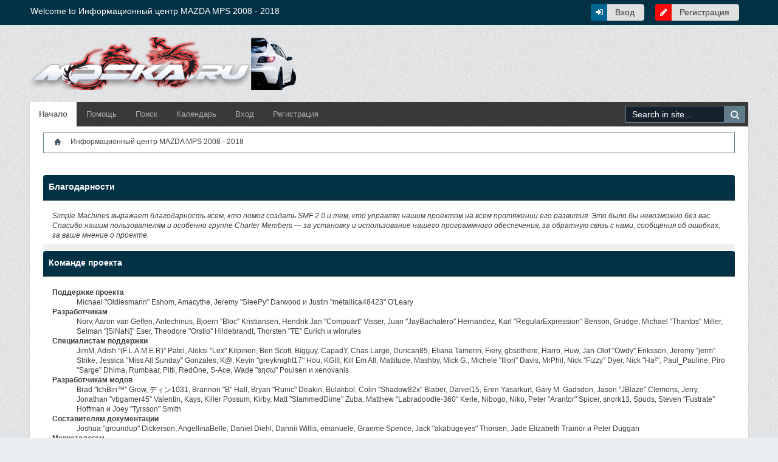

--- FILE ---
content_type: text/html; charset=UTF-8
request_url: http://www.mpska.ru/forum/index.php?action=credits
body_size: 5154
content:
<!DOCTYPE html PUBLIC "-//W3C//DTD XHTML 1.0 Transitional//EN" "http://www.w3.org/TR/xhtml1/DTD/xhtml1-transitional.dtd">
<html xmlns="http://www.w3.org/1999/xhtml">
<head>
	<link rel="stylesheet" type="text/css" href="http://www.mpska.ru/forum/Themes/Vakit/css/index.css?fin20" />
	<link rel="stylesheet" type="text/css" href="http://www.mpska.ru/forum/Themes/Vakit/css/responsive.css?fin20" />
	<link rel="stylesheet" href="https://maxcdn.bootstrapcdn.com/font-awesome/4.6.1/css/font-awesome.min.css"/>
	<link rel="stylesheet" type="text/css" href="http://www.mpska.ru/forum/Themes/default/css/webkit.css" />
	<script type="text/javascript" src="http://www.mpska.ru/forum/Themes/default/scripts/script.js?fin20"></script>
	<script type="text/javascript" src="http://www.mpska.ru/forum/Themes/Vakit/scripts/theme.js?fin20"></script>
	<script type="text/javascript"><!-- // --><![CDATA[
		var smf_theme_url = "http://www.mpska.ru/forum/Themes/Vakit";
		var smf_default_theme_url = "http://www.mpska.ru/forum/Themes/default";
		var smf_images_url = "http://www.mpska.ru/forum/Themes/Vakit/images";
		var smf_scripturl = "http://www.mpska.ru/forum/index.php?PHPSESSID=imk8dpms9m0o9hln5frr58b9j5&amp;";
		var smf_iso_case_folding = false;
		var smf_charset = "UTF-8";
		var ajax_notification_text = "Загружается...";
		var ajax_notification_cancel_text = "Отменить";
	// ]]></script>
	<meta http-equiv="Content-Type" content="text/html; charset=UTF-8" />
	<meta name="description" content="Благодарности" />
	<meta name="keywords" content="Форум клуб Мазда МПС Mazda MPS" />
	<title>Благодарности</title>
	<meta name="viewport" content="width=device-width, initial-scale=1" />
	<meta name="robots" content="noindex" />
	<link rel="help" href="http://www.mpska.ru/forum/index.php?PHPSESSID=imk8dpms9m0o9hln5frr58b9j5&amp;action=help" />
	<link rel="search" href="http://www.mpska.ru/forum/index.php?PHPSESSID=imk8dpms9m0o9hln5frr58b9j5&amp;action=search" />
	<link rel="contents" href="http://www.mpska.ru/forum/index.php?PHPSESSID=imk8dpms9m0o9hln5frr58b9j5&amp;" />
	<link rel="alternate" type="application/rss+xml" title="Информационный центр MAZDA MPS  2008 - 2018 - RSS" href="http://www.mpska.ru/forum/index.php?PHPSESSID=imk8dpms9m0o9hln5frr58b9j5&amp;type=rss;action=.xml" />
	<script type="text/javascript">
		function smfAutoTask()
		{
			var tempImage = new Image();
			tempImage.src = "http://www.mpska.ru/forum/index.php?PHPSESSID=imk8dpms9m0o9hln5frr58b9j5&amp;scheduled=task;ts=1768726721";
		}
		window.setTimeout("smfAutoTask();", 1);
	</script>
	<script type="text/javascript" src="http://www.mpska.ru/forum/Themes/default/scripts/ads.js?111"></script>
</head>
<body>
	<div class="user_bar">
	<div class="wrapper">
	<div class="welcome">Welcome to Информационный центр MAZDA MPS  2008 - 2018</div>
			 <div class="uye_0l">
				<ul>
					<li><a class="icon_login" href="#login_form" id="login_pop"> Вход</a></li>
					<li><a class="icon_register" href="http://www.mpska.ru/forum/index.php?PHPSESSID=imk8dpms9m0o9hln5frr58b9j5&amp;action=register"> Регистрация</a></li>
				</ul>
        <a href="#x" class="overlay" id="login_form"></a>
        <div class="popup">
		<div class="modal-header">
		<a class="close" href="#close"></a>
            <p>Вход</p></div>
                        <form id="guest_form" action="http://www.mpska.ru/forum/index.php?PHPSESSID=imk8dpms9m0o9hln5frr58b9j5&amp;action=login2" method="post" accept-charset="UTF-8"  onsubmit="hashLoginPassword(this, 'd0d81bbbd2b4b3eda4a91931cd7e3415');">
                            <div class="form-group">
							<input type="text" name="user" class="form-control"/>Пользователь
							</div>
							<div class="form-group">
                            <input type="password" name="passwrd" class="form-control"/>Пароль
							</div>
							<div class="modal-footer">
                            <input type="submit" value="Вход" class="button_submit"/>
							</div>
                        </form>
       </div>
		 </div>
	  </div>
	</div>
<div class="wrapper">
   <div id="subwrapper">   
	<div class="header">	
		<div id="top_section">
			<h1 class="forumtitle">
				<a href="http://www.mpska.ru/forum/index.php?PHPSESSID=imk8dpms9m0o9hln5frr58b9j5&amp;"><img src="http://www.mpska.ru/logoMPS.png" alt="Информационный центр MAZDA MPS  2008 - 2018" title="Информационный центр MAZDA MPS  2008 - 2018" /></a>
			</h1>
		</div>
		<script type="text/javascript"><!-- // --><![CDATA[
			var oMainHeaderToggle = new smc_Toggle({
				bToggleEnabled: true,
				bCurrentlyCollapsed: false,
				aSwappableContainers: [
					'upper_section'
				],
				aSwapImages: [
					{
						sId: 'upshrink',
						srcExpanded: smf_images_url + '/upshrink.png',
						altExpanded: 'Свернуть/Развернуть',
						srcCollapsed: smf_images_url + '/upshrink2.png',
						altCollapsed: 'Свернуть/Развернуть'
					}
				],
				oThemeOptions: {
					bUseThemeSettings: false,
					sOptionName: 'collapse_header',
					sSessionVar: 'bb764d7b963',
					sSessionId: 'd0d81bbbd2b4b3eda4a91931cd7e3415'
				},
				oCookieOptions: {
					bUseCookie: true,
					sCookieName: 'upshrink'
				}
			});
		// ]]></script>
		<div class="search_block">
				<form id="search_form" action="http://www.mpska.ru/forum/index.php?PHPSESSID=imk8dpms9m0o9hln5frr58b9j5&amp;action=search2" method="post" accept-charset="UTF-8">
					<input class="searchinput" type="text" name="search" value="Search in site..." onfocus="this.value = '';" onblur="if(this.value=='') this.value='Search in site...';" />
					<button type="submit" class="button2"><i class="fa fa-search"></i></button>
					<input type="hidden" name="advanced" value="0" /></form>
	   </div>

				<div id="navbar">
					
	<div class="main_menu">
		<label class="showMenu" for="nav"></label>
        <input id="nav" type="checkbox" value="0"  />
		<ul id="topnav">
				<li id="button_home">
					<a class="active firstlevel" href="http://www.mpska.ru/forum/index.php?PHPSESSID=imk8dpms9m0o9hln5frr58b9j5&amp;">
						<span class="last firstlevel">Начало</span>
					</a>
				</li>
				<li id="button_help">
					<a class="firstlevel" href="http://www.mpska.ru/forum/index.php?PHPSESSID=imk8dpms9m0o9hln5frr58b9j5&amp;action=help">
						<span class="firstlevel">Помощь</span>
					</a>
				</li>
				<li id="button_search">
					<a class="firstlevel" href="http://www.mpska.ru/forum/index.php?PHPSESSID=imk8dpms9m0o9hln5frr58b9j5&amp;action=search">
						<span class="firstlevel">Поиск</span>
					</a>
				</li>
				<li id="button_calendar">
					<a class="firstlevel" href="http://www.mpska.ru/forum/index.php?PHPSESSID=imk8dpms9m0o9hln5frr58b9j5&amp;action=calendar">
						<span class="firstlevel">Календарь</span>
					</a>
				</li>
				<li id="button_login">
					<a class="firstlevel" href="http://www.mpska.ru/forum/index.php?PHPSESSID=imk8dpms9m0o9hln5frr58b9j5&amp;action=login">
						<span class="firstlevel">Вход</span>
					</a>
				</li>
				<li id="button_register">
					<a class="firstlevel" href="http://www.mpska.ru/forum/index.php?PHPSESSID=imk8dpms9m0o9hln5frr58b9j5&amp;action=register">
						<span class="last firstlevel">Регистрация</span>
					</a>
				</li>
			</ul></div>
		</div>
	<div id="content_section"><div class="frame">
		<div id="main_content_section" >
	<div class="navigate_section">
		<ul>
		<li class="link_home">
		<a href="http://www.mpska.ru/forum/index.php?PHPSESSID=imk8dpms9m0o9hln5frr58b9j5&amp;" title="Home"><img class="link_home" src="http://www.mpska.ru/forum/Themes/Vakit/images/home.png" alt="*" /></a></li>
			<li class="last">
				<a href="http://www.mpska.ru/forum/index.php?PHPSESSID=imk8dpms9m0o9hln5frr58b9j5&amp;">Информационный центр MAZDA MPS  2008 - 2018</a>
			</li>
		</ul>
	</div><br style="line-height: 0.1em;" />
	<div id="ad_below_menu_2">
		<p><a href="https://armobit-opt.ru/cat/" onclick="update_ad_clicks(2);"><img alt="" src="http://mpska.ru/images/Armobit.gif" style="height:90px; width:780px" /></p>
	</div>
	<div class="main_section" id="credits">
		<div class="cat_bar">
			<h3 class="catbg">Благодарности</h3>
		</div>
		<div class="windowbg">
			<span class="topslice"><span></span></span>
			<div class="content">
				<p>Simple Machines выражает благодарность всем, кто помог создать SMF 2.0 и тем, кто управлял нашим проектом на всем протяжении его развития. Это было бы невозможно без вас. Спасибо нашим пользователям и особенно группе Charter Members — за установку и использование нашего программного обеспечения, за обратную связь с нами, сообщения об ошибках, за ваше мнение о проекте.</p>
			</div>
			<span class="botslice"><span></span></span>
		</div>
		<div class="cat_bar">
			<h3 class="catbg">Команде проекта</h3>
		</div>
		<div class="windowbg2">
			<span class="topslice"><span></span></span>
			<div class="content">
				<dl>
					<dt>
						<strong>Поддержке проекта</strong>
					</dt>
					<dd>Michael &quot;Oldiesmann&quot; Eshom, Amacythe, Jeremy &quot;SleePy&quot; Darwood и Justin &quot;metallica48423&quot; O'Leary
					</dd>
					<dt>
						<strong>Разработчикам</strong>
					</dt>
					<dd>Norv, Aaron van Geffen, Antechinus, Bjoern &quot;Bloc&quot; Kristiansen, Hendrik Jan &quot;Compuart&quot; Visser, Juan &quot;JayBachatero&quot; Hernandez, Karl &quot;RegularExpression&quot; Benson, Grudge, Michael &quot;Thantos&quot; Miller, Selman &quot;[SiNaN]&quot; Eser, Theodore &quot;Orstio&quot; Hildebrandt, Thorsten &quot;TE&quot; Eurich и winrules
					</dd>
					<dt>
						<strong>Специалистам поддержки</strong>
					</dt>
					<dd>JimM, Adish &quot;(F.L.A.M.E.R)&quot; Patel, Aleksi &quot;Lex&quot; Kilpinen, Ben Scott, Bigguy, CapadY, Chas Large, Duncan85, Eliana Tamerin, Fiery, gbsothere, Harro, Huw, Jan-Olof &quot;Owdy&quot; Eriksson, Jeremy &quot;jerm&quot; Strike, Jessica &quot;Miss All Sunday&quot; Gonzales, K@, Kevin &quot;greyknight17&quot; Hou, KGIII, Kill Em All, Mattitude, Mashby, Mick G., Michele &quot;Illori&quot; Davis, MrPhil, Nick &quot;Fizzy&quot; Dyer, Nick &quot;Ha&sup2;&quot;, Paul_Pauline, Piro &quot;Sarge&quot; Dhima, Rumbaar, Pitti, RedOne, S-Ace, Wade &quot;s&eta;&sigma;&omega;&quot; Poulsen и xenovanis
					</dd>
					<dt>
						<strong>Разработчикам модов</strong>
					</dt>
					<dd>Brad &quot;IchBin&trade;&quot; Grow, &#12487;&#12451;&#12531;1031, Brannon &quot;B&quot; Hall, Bryan &quot;Runic&quot; Deakin, Bulakbol, Colin &quot;Shadow82x&quot; Blaber, Daniel15, Eren Yasarkurt, Gary M. Gadsdon, Jason &quot;JBlaze&quot; Clemons, Jerry, Jonathan &quot;vbgamer45&quot; Valentin, Kays, Killer Possum, Kirby, Matt &quot;SlammedDime&quot; Zuba, Matthew &quot;Labradoodle-360&quot; Kerle, Nibogo, Niko, Peter &quot;Arantor&quot; Spicer, snork13, Spuds, Steven &quot;Fustrate&quot; Hoffman и Joey &quot;Tyrsson&quot; Smith
					</dd>
					<dt>
						<strong>Составителям документации</strong>
					</dt>
					<dd>Joshua &quot;groundup&quot; Dickerson, AngellinaBelle, Daniel Diehl, Dannii Willis, emanuele, Graeme Spence, Jack &quot;akabugeyes&quot; Thorsen, Jade Elizabeth Trainor и Peter Duggan
					</dd>
					<dt>
						<strong>Маркетологам</strong>
					</dt>
					<dd>Kindred, Marcus &quot;c&sigma;&sigma;&#1082;&iota;&#1108; &#1084;&sigma;&eta;&#1109;&#1090;&#1108;&#1103;&quot; Forsberg, Ralph &quot;[n3rve]&quot; Otowo, rickC и Tony Reid
					</dd>
					<dt>
						<strong>Локализаторам</strong>
					</dt>
					<dd>Relyana, Akyhne и GravuTrad
					</dd>
					<dt>
						<strong>Администраторам серверов</strong>
					</dt>
					<dd>Derek Schwab и Liroy &quot;CoreISP&quot; van Hoewijk
					</dd>
				</dl>
			</div>
			<span class="botslice"><span></span></span>
		</div>
		<div class="cat_bar">
			<h3 class="catbg">Создателям русской локализации</h3>
		</div>
		<div class="windowbg2">
			<span class="topslice"><span></span></span>
			<div class="content">
				<dl>
					<dt>
						<strong>Создателям русской локализации</strong>
					</dt>
					<dd>Mavn, Digger и Bugo
					</dd>
				</dl>
			</div>
			<span class="botslice"><span></span></span>
		</div>
		<div class="cat_bar">
			<h3 class="catbg">Отдельное спасибо</h3>
		</div>
		<div class="windowbg2">
			<span class="topslice"><span></span></span>
			<div class="content">
				<dl>
					<dt>
						<strong>Консультантам</strong>
					</dt>
					<dd>Brett Flannigan, Mark Rose и Ren&eacute;-Gilles &quot;Nao &#23578;&quot; Deberdt
					</dd>
					<dt>
						<strong>Бета тестерам</strong>
					</dt>
					<dd>Тем, кто неустанно находил ошибки, использовал обратную связь, а также сводил с ума разработчиков.
					</dd>
					<dt>
						<strong>Переводчикам</strong>
					</dt>
					<dd>Благодарим за проделанную работу, которая сделала возможным использование SMF во всем мире.
					</dd>
					<dt>
						<strong>Основателю SMF</strong>
					</dt>
					<dd>Unknown W. &quot;[Unknown]&quot; Brackets
					</dd>
					<dt>
						<strong>Первым менеджерам проекта</strong>
					</dt>
					<dd>Jeff Lewis, Joseph Fung и David Recordon
					</dd>
				</dl>
				<p class="posttext">И каждому, кого мы, возможно, пропустили — спасибо!</p>
			</div>
			<span class="botslice"><span></span></span>
		</div>
		<div class="cat_bar">
			<h3 class="catbg">Авторские права</h3>
		</div>
		<div class="windowbg">
			<span class="topslice"><span></span></span>
			<div class="content">
				<dl>
					<dt><strong>Форум</strong></dt>
					<dd><a href="http://www.mpska.ru/forum/index.php?PHPSESSID=imk8dpms9m0o9hln5frr58b9j5&amp;action=credits" title="Simple Machines Forum" target="_blank" class="new_win">SMF 2.0.15</a> |
 <a href="http://www.simplemachines.org/about/smf/license.php" title="License" target="_blank" class="new_win">SMF &copy; 2011</a>, <a href="http://www.simplemachines.org" title="Simple Machines" target="_blank" class="new_win">Simple Machines</a>
					</dd>
				</dl>
			</div>
			<span class="botslice"><span></span></span>
		</div>
	</div><br style="line-height: 0.1em;" /><br class="clear" />
		</div>
	</div></div>
	<div id="footer_section"><div class="frame">
		<ul class="reset">
			<li class="copyright">
			<span class="smalltext" style="display: inline; visibility: visible; font-family: Verdana, Arial, sans-serif;"><a href="http://www.mpska.ru/forum/index.php?PHPSESSID=imk8dpms9m0o9hln5frr58b9j5&amp;action=credits" title="Simple Machines Forum" target="_blank" class="new_win">SMF 2.0.15</a> |
 <a href="http://www.simplemachines.org/about/smf/license.php" title="License" target="_blank" class="new_win">SMF &copy; 2011</a>, <a href="http://www.simplemachines.org" title="Simple Machines" target="_blank" class="new_win">Simple Machines</a>
			</span></li>
			<li><a id="button_xhtml" href="http://validator.w3.org/check/referer" target="_blank" class="new_win" title="Valid XHTML 1.0!"><span>XHTML</span></a></li>
			<li><a id="button_rss" href="http://www.mpska.ru/forum/index.php?PHPSESSID=imk8dpms9m0o9hln5frr58b9j5&amp;action=.xml;type=rss" class="new_win"><span>RSS</span></a></li>
			<li class="last"><a id="button_wap2" href="http://www.mpska.ru/forum/index.php?PHPSESSID=imk8dpms9m0o9hln5frr58b9j5&amp;wap2" class="new_win"><span>Мобильная версия</span></a></li>
			<li class="copyright">Desing by <a href="http://webtiryaki.com">Webtiryaki.</a></li>
		</ul>
		<p>Страница сгенерирована за 0.126 секунд. Запросов: 15.</p>
	<div id="siteslogan" class="floatright">MPSKA.RU</div>
	</div></div><div class="copy"><ul class="reset"><li class="copyright">  <!-- Your text ;) -->  </li></ul></div>
	</div></div></div>
</body></html>

--- FILE ---
content_type: text/css
request_url: http://www.mpska.ru/forum/Themes/Vakit/css/index.css?fin20
body_size: 17610
content:
/* Styles for the general looks for the Curve theme.
------------------------------------------------------- */

/* Normal, standard links. */
a:link, a:visited
{
	color: #ab1000;
	text-decoration: none;
}
a:hover
{
	cursor: pointer;
	color: #bd5900;
}

/* Links that open in a new window. */
a.new_win:link, a.new_win:visited
{
	color: #ab1000;
	text-decoration: none;
}
a.new_win:hover
{
	color: #bd5900;
}

/* Tables should show empty cells. */
table
{
	empty-cells: show;
}

/* Set a fontsize that will look the same in all browsers. */
body
{
	background: #E9EEF2 url(../images/theme/bckg_page.png) repeat 0 0;
	font: 78%/130% "Tahoma", "Verdana", "Arial", "Helvetica", sans-serif;
	margin: 0 auto;
	padding: 0;
}

/* Help popups require a different styling of the body element. */
body#help_popup
{
	padding: 1em;
}

/* use dark grey for the text, leaving #000 for headers etc */
body, td, th, tr
{
	color: #4E4E4E;
}

/* This division wraps the entire forum when a forum width is set. */
.wrapper
{
	margin: 0 auto;
	width: 100%;
	max-width: 1200px;
}
div#subwrapper
{
	padding: 0 8px;
	margin: 0 auto;
}
.forum_width
{
    /* background: #FFF; */
    padding: 0;
}
/* lets give all forms zero padding/margins */
form
{
	padding: 0;
	margin: 0;
}

/* We can style the different types of input buttons to be uniform throughout different browsers and their color themes.
	.button_submit - covers input[type=submit], input[type=button], button[type=submit] and button[type=button] in all browsers
	.button_reset  - covers input[type=reset] and button[type=reset] throughout all browsers
	.input_check   - covers input[type=checkbox] throughout all browsers
	.input_radio   - covers input[type=radio] throughout all browsers
	.input_text    - covers input[type=text] throughout all browsers
	.input_file    - covers input[type=file] throughout all browsers
*/

input, button, select, textarea
{
	font: 95%/115% verdana, Helvetica, sans-serif;
	color: #303030;
	background: #fff;
	border: 1px solid #607d8b;
	padding: 2px;
}

/* Select elements look horrible with the extra padding, so leave them unpadded. */
select
{
	padding: 0;
}

/* Add some padding to the options instead. */
select option
{
	padding: 1px;
}

/* The font size of textareas should be just a little bit larger. */
textarea
{
	font: 100%/130% verdana, Helvetica, sans-serif;
}

/* Buttons should be styled a bit differently, in order to make them look more button'ish. */
.button_submit, .button_reset
{
    background: #FFF url(../images/theme/spritemenu.png) repeat-x 0 -48px;
	border: 1px solid #828282;
	cursor: pointer;
	font-weight: bold;
	color: #4D5153;
	padding: 3px;
	-webkit-border-radius: 4px;
	-moz-border-radius: 4px;
	border-radius: 4px;
}

/* All input elements that are checkboxes or radio buttons shouldn't have a border around them. */
input.input_check, input.input_radio
{
	border: none;
	background: none;
}
h3.catbg input.input_check
{
	margin: 9px 7px 0 7px;
}

/* Give disabled text input elements a different background color. */
input[disabled].input_text
{
	background-color: #eee;
}

/* Standard horizontal rule.. ([hr], etc.) */
hr, .hrcolor
{
	height: 1px;
	border: 0;
	color: #ccc;
	background-color: #ccc;
}

/* By default set the color on these tags as #000. */
h1, h2, h3, h4, h5, h6
{
	color: #000;
	font-size: 1em;
	margin: 0;
	padding: 0;
}

/* Fieldsets are used to group elements. */
fieldset
{
	border: 1px solid #c4c4c4;
	padding: 1em;
	margin: 0 0 0.5em 0;
}
fieldset legend
{
	font-weight: bold;
	color: #444;
}
/* No image should have a border when linked. */
a img
{
	border: 0;
}

/* Define strong as bold, and em as italics */
strong
{
	font-weight: bold;
}

em
{
	font-style: italic;
}
/* Alternative for u tag */
.underline
{
	text-decoration: underline;
}

/* Common classes to easy styling.
------------------------------------------------------- */

.floatright
{
	float: right;
}
.floatleft
{
	float: left;
}

.flow_auto
{
	overflow: auto;
}
.flow_hidden
{
	overflow: hidden;
}
.flow_hidden .windowbg, .flow_hidden .windowbg2
{
	margin-top: 2px;
}
#personal_messages .flow_hidden .windowbg, #personal_messages  .flow_hidden .windowbg2
{
	margin-top: 0;
}
.clear
{
	clear: both;
}
.clear_left
{
	clear: left;
}
.clear_right
{
	clear: right;
}

/* Default font sizes: small (8pt), normal (10pt), and large (14pt). */
.smalltext, tr.smalltext th
{
	font-size: 0.85em;
	font-family: verdana, sans-serif;
}
.middletext
{
	font-size: 0.9em;
	line-height: 1em;
	font-family: verdana, sans-serif;
}
.normaltext
{
	font-size: 1em;
	line-height: 1em;
}
.largetext
{
	font-size: 1.4em;
}
.centertext
{
	margin: 0 auto;
	text-align: center;
}
.righttext
{
	margin-left: auto;
	margin-right: 0;
	text-align: right;
}
.lefttext
{
	margin-left: 0;
	margin-right: auto;
	text-align: left;
}
.double_height
{
	line-height: 2em;
}
/* some common padding styles */
.padding
{
	padding: 0.7em;
}
.main_section, .lower_padding
{
	padding-bottom: 0.5em;
}
/* a quick reset list class. */
ul.reset, ul.reset li
{
	padding: 0;
	margin: 0;
	list-style: none;
}

/* Some BBC related styles.
------------------------------------------------------- */

/* A quote, perhaps from another post. */
blockquote.bbc_standard_quote, blockquote.bbc_alternate_quote
{
	font: italic 13px Tahoma,Calibri,Verdana,Geneva,sans-serif;
	color: #333;
	line-height: 1.4em;
	background: url(../images/theme/quote.png) 0.1em 0.1em no-repeat;
	border: 1px solid #417394;
	padding: 1.1em 1.4em;
	margin: 0.1em 0 0.3em 0;
	-webkit-border-radius: 5px;
	-moz-border-radius: 5px;
	border-radius: 5px;
	overflow: auto;
}

/* Alterate blockquote stylings */
blockquote.bbc_standard_quote
{
	background-color: #F2F6F8;
}
blockquote.bbc_alternate_quote
{
	background-color: #F2F6F8;
}

/* A code block - maybe PHP ;). */
code.bbc_code
{
	display: block;
	font-size: 12px;
	background: #F2F6F8;
	border: 1px inset;
	line-height: 1.5em;
	padding: 3px 1em;
	overflow: scroll;
	white-space: pre;
	/* Show a scrollbar after about 24 lines. */
	max-height: 24em;
}

/* The "Quote:" and "Code:" header parts... */
.codeheader, .quoteheader
{
	color: #333;
	font-size: 12px;
	padding: 0 0.3em;
}
.quoteheader a
{
	background: url(../images/theme/right.png) no-repeat  100% 50%;
	padding-right: 15px;
}
/* For links to change the code stuff... */
.codeoperation
{
	font-weight: normal;
}

/* Styling for BBC tags */
.bbc_link:link, .bbc_link:visited
{
	color: #778899;
}
.bbc_size
{
	line-height: 1.4em;
}
.bbc_color a
{
	color: inherit;
}
.bbc_img
{
	border: 0;
}
.bbc_table
{
	font: inherit;
	color: inherit;
}
.bbc_table td
{
	font: inherit;
	color: inherit;
	vertical-align: top;
}
.bbc_u
{
	text-decoration: underline;
}
.bbc_list
{
	text-align: left;
}
.bbc_tt
{
	font-family: "dejavu sans mono", "monaco", "lucida console", "courier new", monospace;
}

/* Generally, those [?] icons.  This makes your cursor a help icon. */
.help
{
	cursor: help;
}

/* /me uses this a lot. (emote, try typing /me in a post.) */
.meaction
{
	color: red;
}

/* Highlighted text - such as search results. */
.highlight
{
	font-weight: bold;
	color: #ff7200 !important;
	font-size: 1em;
}

/* A more discreet highlight color, for selected membergroups etc. */
.highlight2
{
	background-color: #D1E1EF;
	color: #000 !important;
}

/* Generic, mostly color-related, classes.
------------------------------------------------------- */

.titlebg, .titlebg2, tr.titlebg th, tr.titlebg td, tr.titlebg2 td
{
	color: #FFF;
	font-family: arial, helvetica, sans-serif;
	font-size: 1em;
	font-weight: bold;
	background: #F2F4F5 url(../images/theme/main_block.png) no-repeat -10px 0;
}
.catbg, .catbg2, tr.catbg td, tr.catbg2 td, tr.catbg th, tr.catbg2 th
{
	color: #FFF;
	font-family: tahoma, arial, helvetica, sans-serif;
	font-size: 1em;
	font-weight: bold;
	background: #F2F4F5 url(../images/theme/main_block.png) no-repeat -10px 0;
}

/* adjust the table versions of headers */
tr.titlebg th, tr.titlebg2 th, td.titlebg, td.titlebg2, tr.catbg th, tr.catbg2 th, td.catbg, td.catbg2
{
	padding: 0 6px;
}
tr.titlebg th a:link, tr.titlebg th a:visited, tr.titlebg2 td a:link, tr.titlebg2 td a:visited
{
	color: #FFF;
}
tr.catbg th a:link, tr.catbg th a:visited, tr.catbg2 td a:link, tr.catbg2 td a:visited
{
	color: #FFF;
}
.catbg select
{
	height: 1.5em;
	font-size: 0.85em;
}

/* Alternating backgrounds for posts, and several other sections of the forum. */
.windowbg, #preview_body
{
	color: #3E3E3E;
	/* background: #FFF url(../images/theme/windowbg.png) repeat-x bottom left; */
}
.windowbg2
{
	color: #3E3E3E;
	/* background: #FFF url(../images/theme/windowbg.png) repeat-x bottom left; */
}
.windowbg3
{
	color: #3E3E3E;
	background: #FFF url(../images/theme/windowbg.png) repeat-x bottom left;
}
.topic_table td.stats
{
	background: #EDF5F8 url(../images/theme/windowbg2.png) repeat-x bottom left;
	color: #3E3E3E;
	font-size: 12px;
}
/* the page navigation area */
.pagesection
{
	font-size: 0.9em;
	padding: 0.2em;
	overflow: hidden;
	margin-top: 5px;
}
div.pagesection div.floatright input
{
	margin-top: 3px;
}

.pagelinks
{
	padding: 0.6em 0 0.4em 0;
}

/* Colors for background of posts requiring approval */
.approvebg
{
	color: #000;
	background-color: #ffeaea;
}
.approvebg2
{
	color: #000;
	background-color: #fff2f2;
}

/* Color for background of *topics* requiring approval */
.approvetbg
{
	color: #000;
	background-color: #e4a17c;
}
.approvetbg2
{
	color: #000;
	background-color: #f3bd9f;
}

/* Sticky topics get a different background */
.stickybg, .stickybg2
{
	background: #F0E9E4 url(../images/theme/sticky.png) repeat-x bottom left !important;
}

/* Locked posts get a different shade, too! */
.lockedbg, .lockedbg2
{
	background: #EAF0EF url(../images/theme/locked.png.png) repeat-x bottom left !important;
	font-style: italic;
}

/* Posts and personal messages displayed throughout the forum. */
.post, .personalmessage
{
	overflow: auto;
	line-height: 1.4em;
	padding: 0.1em 0;
}

/* All the signatures used in the forum.  If your forum users use Mozilla, Opera, or Safari, you might add max-height here ;). */
.signature, .attachments
{
	width: 98%;
	overflow: auto;
	clear: right;
	padding: 1em 0 3px 0;
	border-top: 1px solid #aaa;
	line-height: 1.4em;
	font-size: 0.85em;
}
.custom_fields_above_signature
{
	width: 98%;
	clear: right;
	padding: 1em 0 3px 0;
	border-top: 1px solid #aaa;
	line-height: 1.4em;
	font-size: 0.85em;
}

/* Sometimes there will be an error when you post */
.error
{
	color: red;
}

/* Messages that somehow need to attract the attention. */
.alert
{
	color: red;
}

/* Calendar colors for birthdays, events and holidays */
.birthday
{
	color: #920ac4;
}

.event
{
	color: #078907;
}

.holiday
{
	color: #000080;
}

/* Colors for warnings */
.warn_mute
{
	color: red;
}

.warn_moderate
{
	color: #ffa500;
}

.warn_watch, .success
{
	color: green;
}

a.moderation_link, a.moderation_link:visited
{
	color: red;
	font-weight: bold;
}

.openid_login
{
	background: white url(../images/openid.gif) no-repeat;
	padding-left: 18px;
}

/* a descriptive style */
.description, .description_board, .plainbox
{
	padding: 0.5em 1em;
	color: #3E3E3E;
	font-size: 0.9em;
	line-height: 1.4em;
	border: 1px solid #DDD;
	background: #FFF url(../images/theme/windowbg.png) repeat-x bottom left;
	margin: 0.2em 1px 1em 1px;
}
.description_board
{
	margin: 1em 1px 0 1px;
}

/* an informative style */
.information
{
	padding: 0.5em 1em;
	color: #3E3E3E;
	font-size: 0.9em;
	line-height: 1.3em;
	border: 1px solid #DDD;
	background: #FFF url(../images/theme/windowbg.png) repeat-x bottom left;
	margin: 0.2em 1px 1em 1px;
}
.information p
{
	padding: 1em;
	margin: 0;
}
p.para2
{
	padding: 1em 0 3.5em 0;
	margin: 0;
}
/* AJAX notification bar
------------------------------------------------------- */
#ajax_in_progress
{
	background: url(../images/theme/loadingbar.png) repeat-x;
	color: #f96f00;
	text-align: center;
	font-size: 16pt;
	padding: 8px;
	width: 100%;
	height: 66px;
	line-height: 25px;
	position: fixed;
	top: 0;
	left: 0;
}

#ajax_in_progress a
{
	color: orange;
	text-decoration: underline;
	font-size: smaller;
	float: right;
	margin-right: 20px;
}

/* Lists with settings use these a lot.
------------------------------------------------------- */
dl.settings
{
	clear: right;
	overflow: auto;
	margin: 0 0 10px 0;
	padding: 0;
}
dl.settings dt
{
	width: 48%;
	float: left;
	margin: 0 0 10px 0;
	padding: 0;
	clear: both;
}
dl.settings dt.settings_title
{
	width: 100%;
	float: none;
	margin: 0 0 10px 0;
	padding: 5px 0 0 0;
	font-weight: bold;
	clear: both;
}
dl.settings dt.windowbg
{
	width: 98%;
	float: left;
	margin: 0 0 3px 0;
	padding: 0 0 5px 0;
	clear: both;
}
dl.settings dd
{
	width: 48%;
	float: left;
	margin: 0 0 3px 0;
	padding: 0;
}
dl.settings img
{
	margin: 0 10px 0 0;
}
/* help icons */
dl.settings dt a img
{
	position: relative;
	top: 2px;
}

/* Styles for rounded headers.
------------------------------------------------------- */
h3.catbg, h3.catbg2, h3.titlebg, h4.titlebg, h4.catbg
{
	overflow: hidden;
	height: 38px;
	line-height: 38px;
	font-size: 14px;
	font-weight: bold;
}
h3.catbg a:link, h3.catbg a:visited, h4.catbg a:link, h4.catbg a:visited, h3.catbg, .table_list tbody.header td, .table_list tbody.header td a
{
	color: #FFF;
}
h3.catbg2 a, h3.catbg2
{
	color: #feb;
}
h3.catbg2 a:hover
{
	color: #fff;
	text-decoration: none;
}
h3.titlebg a, h3.titlebg, h4.titlebg, h4.titlebg a
{
	color: #170303;
}
h3.titlebg a:hover, h4.titlebg a:hover
{
	color: #53616f;
	text-decoration: none;
}
h3.catbg img.icon, h4.titlebg img.icon
{
	vertical-align: middle;
	margin: -2px 5px 0 0;
}
h4.catbg a.toggle img
{
	vertical-align: middle;
	margin: -2px 5px 0 5px;
}
h4.catbg, h4.catbg2 , h3.catbg , h3.catbg2 , .table_list tbody.header td.catbg
{
	background: #033145;
	padding-right: 9px;
	border-bottom: 4px solid rgba(38, 50, 56, 0.32);
	-webkit-border-radius: 4px 4px 0 0;
	border-radius: 4px 4px 0 0;
}
h4.titlebg, h3.titlebg
{
	background: url(../images/theme/main_block.png) no-repeat 100% -54px;
	padding-right: 9px;
}
h4.titlebg img.icon
{
	float: left;
	margin: 8px 8px 0 0;
}
div.cat_bar
{
	background: #033145;
	padding-left: 9px;
	height: 38px;
	overflow: hidden;
	border-bottom: 4px solid rgba(38, 50, 56, 0.32);
	-webkit-border-radius: 4px 4px 0 0;
	border-radius: 4px 4px 0 0;
}
div.title_bar
{
	background: #F2F4F5 url(../images/theme/main_block.png) no-repeat 0 -54px;
	padding-left: 9px;
	height: 31px !important;
	line-height: 31px !important;
	overflow: hidden;
	margin-bottom: 3px;
}
div.title_bar span, div.title_bar h3
{
	height: 31px !important;
	line-height: 31px !important;
}
/* rounded bars needs a different background here */

div.roundframe div.cat_bar
{
	background: #F2F4F5 url(../images/theme/main_block.png) no-repeat 0 0;
}
div.roundframe div.cat_bar h3.catbg
{
	background: #F2F4F5 url(../images/theme/main_block.png) no-repeat 100% 0;
}
div.title_barIC
{
	background: none;
	padding-left: 9px;
	height: 31px;
	overflow: hidden;
	margin-bottom: 1px;
}
div.title_barIC h4.titlebg
{
	background: none;
	color: #3E3E3E;
}
#upshrinkHeaderIC p.pminfo
{
	margin: 0;
	padding: 0.5em;
}
img#upshrink_ic, img#newsupshrink
{
	float: right;
	margin: 10px 5px 0 0;
}
table.table_list a.unreadlink, table.table_list a.collapse
{
	float: right;
}
table.table_list a.collapse
{
	margin: 10px 5px 0 1em;
}

/* The half-round header bars for some tables. */
.table_grid tr.catbg, .table_grid tr.titlebg
{
	font-size: 0.95em;
	border-bottom: 1px solid #fff;
}
.table_grid tr.catbg th, .table_grid tr.titlebg th
{
	height: 32px;
	line-height: 11px;
}
tr.catbg th.first_th
{
	background: #F2F4F5 url(../images/theme/main_block.png) no-repeat 0 0;
}
tr.catbg th.last_th
{
	background: #F2F4F5 url(../images/theme/main_block.png) no-repeat 100% 0;
}
tr.titlebg th.first_th
{
	background: #F2F4F5 url(../images/theme/main_block.png) no-repeat 0 0;
}
tr.titlebg th.last_th
{
	background: #F2F4F5 url(../images/theme/main_block.png) no-repeat 100% 0;
}
.table_grid th.last_th input
{
	margin: 0 2px;
}
.table_grid th.lefttext
{
	padding: 0 0.7em;
}

/* a general table class */
table.table_grid
{
	border-collapse: collapse;
	margin-top: 0.1em;
}
table.table_grid td
{
	padding: 3px;
	border: 1px solid #DDD;
}

table.table_grid td.stats, table.table_grid td.subject, table.table_grid td.icon2
{
	border-width: 0px 0px 1px 0px;
}
table.table_grid td.icon1
{
	border-width: 0px 0px 1px 1px;
}
table.table_grid td.lastpost
{
	border-width: 0px 1px 1px 0px;
}
/* GenericList */
.additional_row
{
	padding: 0.5em 0 0.5em 0;
}
table.table_grid thead tr.catbg th
{
	white-space: nowrap;
}

/* table_grid styles for Profile > Show Permissions. */
#permissions table.table_grid  td
{
	padding: 0.4em 0.8em;
	cursor: default;
} 

/* Common styles used to add corners to divisions.
------------------------------------------------------- */
.windowbg span.topslice
{
	display: block;
	padding-left: 20px;
	background: #FFF;
}
.windowbg span.topslice span
{
	display: block;
	background: #FFF;
	height: 11px;
}
.windowbg span.botslice
{
	display: block;
	padding-left: 20px;
	background: #F0F0F0;
	font-size: 5px;
	line-height: 5px;
	margin-bottom: 0.2em;
}
.windowbg span.botslice span
{
	display: block;
	background: #F0F0F0;
	height: 11px;
}

.windowbg2 span.topslice
{
	display: block;
	padding-left: 20px;
	background: #FFF;
}
.windowbg2 span.topslice span
{
	display: block;
	background: #FFF;
	height: 11px;
}
.windowbg2 span.botslice
{
	display: block;
	padding-left: 20px;
	background: #F0F0F0;
	font-size: 5px;
	line-height: 5px;
	margin-bottom: 0.2em;
}
.windowbg2 span.botslice span
{
	display: block;
	background: #F0F0F0;
	height: 11px;
}
.approvebg span.topslice
{
	display: block;
	padding-left: 20px;
}
.approvebg span.topslice span
{
	display: block;
	height: 11px;
}
.approvebg span.botslice
{
	display: block;
	padding-left: 20px;
	margin-bottom: 0.2em;
}
.approvebg span.botslice span
{
	display: block;
	height: 11px;
}
.postbg
{
	border-left: 1px solid #7f7f7f;
	border-right: 1px solid #7f7f7f;
}

/* Used for sections that need somewhat larger corners.
----------------------------------------------------------- */
.roundframe
{
	padding: 0 10px;
	background: #FFF url(../images/theme/roundframe.png) repeat-x top;
	border-left: 1px solid #C4C4C4;
	border-right: 1px solid #C4C4C4;
}
.roundframe .windowbg, .roundframe .windowbg2
{
	background: none;
}
.roundframe dl, .roundframe dt, .roundframe p
{
	margin: 0;
}
.roundframe p
{
	padding: 0.5em;
}
span.upperframe
{
	padding: 0;
	display: block;
	background: #F3F3F3;
	border: 1px solid #C4C4C4;
	border-bottom: none;
	padding-left: 20px;
}
span.upperframe span
{
	padding: 0;
	height: 12px;
	display: block;
	background: #F3F3F3;
}
span.lowerframe
{
	padding: 0;
	display: block;
	background: #fff url(../images/theme/main_block.png) 0 -41px no-repeat;
	padding-left: 20px;
}
span.lowerframe span
{
	padding: 0;
	height: 8px;
	display: block;
	background: #F2F4F5 url(../images/theme/main_block.png) 100% -41px no-repeat;
}

/* The main content area.
------------------------------------------------------- */
.content
{
	padding: 0.5em 1.2em;
	margin: 0;
	border: none;
}
.content p
{
	margin: 0 0 0.5em 0;
}

/* Styles used by the auto suggest control.
------------------------------------------------------- */
.auto_suggest_div
{
	border: 1px solid #000;
	position: absolute;
	visibility: hidden;
}
.auto_suggest_item
{
	background-color: #ddd;
}
.auto_suggest_item_hover
{
	background-color: #888;
	cursor: pointer;
	color: #eee;
}

/* Styles for the standard dropdown menus.
------------------------------------------------------- */
#main_menu
{
	padding: 0 0.5em;
	float: left;
	margin: 0;
	width: 98%;
}

.dropmenu, .dropmenu ul
{
	list-style: none;
	line-height: 1em;
	padding: 0;
	margin: 0;
}
.dropmenu li
{
	float: left;
	padding: 0;
	margin: 0 0 0 1px;
}
.dropmenu li a
{
	display: block;
	padding: 0 10px;
	height: 28px;
	line-height: 28px;
	color: #212121;
	background: #b2c3cf;
	white-space: pre;
	font-size: 12px;
}
.dropmenu li a.active
{
	color: #fff;
	font-weight: bold;
}
.dropmenu li:hover > a
{
	background: #585858;
	color: #fff;
	cursor: pointer;
	text-decoration: none;
}
.dropmenu li ul
{
	z-index: 90;
	display: none;
	position: absolute;
	width: 260px;
	font-weight: normal;
	background: #b2c3cf;
	padding: 10px 0;
}
.dropmenu li li
{
	width: 260px;
	margin: 0;
}
.dropmenu li li a
{
	display: block;
	padding: 0 15px;
	line-height: 30px;
}
.dropmenu li ul ul
{
	margin: -20px 0 0 245px;
}
.dropmenu li:hover ul ul, .dropmenu li:hover ul ul ul
{
	top: -999em;
}
.dropmenu li li:hover ul
{
	top: auto;
}
.dropmenu li:hover ul
{
	display: block;
}

/* The dropdown menu toggle image */
#menu_toggle
{
	float: right;
	margin-right: 10px;
	padding-top: 3px;
}
#menu_toggle span
{
	position: relative;
	right: 5000px;
}

/* Styles for the standard button lists.
------------------------------------------------------- */

.buttonlist ul
{
	z-index: 100;
	padding: 5px;
	margin: 0 0.2em 5px 0;
}
.buttonlist li
{
	margin: 0 0 0 1px;
	padding: 0;
	list-style: none;
	float: left;
}
.buttonlist li a
{
	display: block;
    border: 1px solid #253237;
    border-radius: 3px;
    font-size: 110%;
    color: #253237;
    padding: 2px 6px;
    margin-left: 2px;
    cursor: pointer;
    transition: 0.4s ease;
}
.buttonlist li:hover > a
{
	background: #585858;
	color: #fff;
	text-decoration: none;
}
.buttonlist li a.active
{
	color: #fff;
	font-weight: bold;
	background: #253237;
}
.align_top ul li a, .align_bottom ul li a
{
	margin: 0 12px 0 0;
}


/* the navigation list */
ul#navigation
{
	margin: 0;
	font-size: 0.9em;
	padding: 1em 0.4em;
}
ul#navigation li
{
	float: none;
	font-size: 0.95em;
	display: inline;
}

#adm_submenus
{
	padding-left: 2em;
}
#adm_submenus, #adm_submenus ul
{
	height: 3em;
}

/* Styles for the general looks for the Curve theme.
------------------------------------------------------- */

/* the framing graphics */
.header
{
	padding: 0;
}
.header div.frame
{
	/* background: #b3c4d0; */
	display: block;
	padding: 0 10px;
	position: relative;
	/* border: 1px solid #D7B313; */
	border-bottom: none;
}
/* the content section */
#content_section
{
    background: #FFF url(../images/theme/botcontent.png) repeat-x bottom left;
    border: 1px solid #D6D6D6;
    border-width: 0px 1px;
}
#content_section div.frame
{
	display: block;
}
#main_content_section
{
	width: 98%;
	min-height: 200px;
	padding-top: 10px;
	margin: 0 auto;
}

/* the main title, always stay at 45 pixels in height! */
h1.forumtitle
{
	line-height: 45px;
	font-size: 1.8em;
	font-family: Geneva, verdana, sans-serif;
	margin: 20px 0px 0px -5px;
	padding: 0;
	float: left;
}
/* float these items to the right */
#siteslogan, img#smflogo
{
	margin: 0;
	padding: 0;
	position: absolute;
	right: 5%;
	top: 25%;
}
h3, h4
{
	padding-bottom: 3px;
}
/* the upshrink image needs some tweaking */
img#upshrink
{
	float: right;
	margin: 0;
}
/* ..so does the SMF logo */
img#smflogo
{
	margin-left: 1em;
}
/* the upper_section, float the two each way */
.search_block
{
     margin-top: 6px;
     z-index: 5000;
     float: right;
     position: relative;
     padding-right: 6px;
}
#upper_section ul li.greeting
{
	font-weight: bold;
	line-height: 1.5em;
	font-size: 12px;
}
#upper_section ul li.greeting span
{
	color: #AB1000;
}
#upper_section div.news
{
	width: 50%;
	float: right;
	text-align: right;
}
#guest_form
{
	overflow: hidden;
}
#guest_form .info
{
	padding: 4px 0 ;
}
.publicity
{
	color: #826611;
	padding-top: 7px;
	position: relative;
	float: right;
	top: 24px;
	border: 1px solid #607d8b;
	display: inline-block;
	vertical-align: middle;
	width: 470px;
	height: 62px;
	font-size: 18px;
	line-height: 60px;
	border-width: 1px;
	border-style: dotted;
	border-radius: 2px;
	text-align: center;
}
.welcome
{
	height: 37px;
	line-height: 37px;
	float: left;
	padding-left: 10px;
	font-size: 14px;
}

div#upper_section div.news p
{
	display: inline;
}
div#upper_section div.news form
{
	padding-bottom: 10px;
}

.user_bar
{
	font-size: 11px;
	min-height: 41px;
	line-height: 41px;
	background: #033145;
	color: #ffffff;
}
.user_bar input
{
	border: 1px solid #CECCCC;
	background: #FFF;
	color: #828282;
}
/* clearing the floats */
#top_section
{
	min-height: 127px;
	overflow: hidden;
	margin-bottom: 0;
}
#upper_section
{
	overflow: hidden;
}

/* The navigation list (i.e. linktree) */
.navigate_section
{
	padding-left: 10px;
	margin: 0 auto;
	margin-bottom: 10px;
	border: 1px solid #607d8b;
}
.navigate_section ul
{
	display: block;
	margin: 0;
	padding: 3px 0 0 0;
	overflow: hidden;
	list-style: none;
	height: 29px;
}
.navigate_section ul li
{
	background: url(../images/theme/arrow.png) no-repeat 100% 50%;
	float: left;
	color: #737373;
	padding: 0 10px 0 3px;
	font-size: 12px;
}
.navigate_section ul li a
{
	color: #737373;
	font-weight: 700;
	padding: 2px 4px;
	display: block;
	float: left;
	background: transparent;
	border: 1px solid transparent;
	-webkit-border-radius: 5px;
	-moz-border-radius: 5px;
	border-radius: 5px;
}
.navigate_section ul li a:hover
{
	background: #AB1000;
	border: 1px solid transparent;
	color: white;
}
.link_home
{
	float: left;
	vertical-align: middle;
	padding: 1px !important;
	background: none !important;
}
.link_home a:hover
{
	background: none !important;
}
.navigate_section ul li.last, .navigate_section ul li.last a:link, .navigate_section ul li.last a:hover,
.navigate_section ul li.last a:visited
{
	background: none;
	font-weight: normal;
	color: #3E3E3E;
}
/* The footer wih copyright links etc. */
#footer_menu
{
	margin: 0;
	background: #101010 url(../images/theme/spritemenu.png) repeat-x 0px -96px;
	overflow: hidden;
	height: 35px;
	border: 1px solid #99A6AF;
	border-bottom: none;
}
#footer_menu .custommenu li a:link, #footer_menu .custommenu li a:visited
{
	color: #41505C;
	font-size: 12px;
}
#footer_menu .custommenu li a.firstlevel:hover, #footer_menu .custommenu li a:hover
{
	background: none !important;
	color: #cb1e00 !important;
}
#footer_menu .custommenu > li 
{
	background: url(../images/theme/spritemenu.png) no-repeat 100% -153px;
	padding-right: 2px;
}
#footer_section
{
    background: #222 url(../images/theme/sprite.png) repeat-x 0px -238px;
	text-align: left;
	position: relative;
	border-top: 1px solid #fff;
}
#footer_section span.smalltext, #footer_section ul li, #footer_section p
{
	font-size: 11px;
    color: #FFBD83;
}
#footer_section div.frame
{
	display: block;
	padding: 15px 10px;
	min-height: 70px;
}
#footer_section ul li
{
	display: inline;
	padding-right: 5px;
}
#footer_section ul li a:link, #footer_section ul li a:visited
{
    color: #fff;
}
#footer_section ul li a:hover
{
    color: #FFBD83;
}
#footer_section ul li.copyright
{
	display: block;
}
.copy
{
    border-top: 20px solid #b8c8d3;
    border-left: 20px solid transparent;
    border-right: 20px solid transparent;
    height: 0;
    margin-bottom: 50px;
}
.copy a
{
    color: #fff;
}
select.qaction, input.qaction
{
	font-size: 0.85em;
	padding: 0;
}
#mlist table tbody td.windowbg2
{
	text-align: center;
}

/* Styles for a typical table.
------------------------------------------------------- */
table.table_list
{
    border-collapse: collapse;
	width: 100%;
}
table.table_list p
{
	padding: 0;
	margin: 0;
}
table.table_list td, table.table_list th
{
	padding: 5px;
}
table.table_list tbody.header td
{
	padding: 0;
}
table.table_list tbody.content td.stats
{font-size: 90%;width: 7%;text-align: center;}
table.table_list tbody.content td.redirect
{
	vertical-align: middle;
}
table.table_list tbody.content td.lastpost
{
	line-height: 1.3em;
	font-size: 98%;
	width: 24%;
}
table.table_list tbody.content td.icon
{
	text-align: center;
	width: 6%;
}
td.lastpost span a:link, td.lastpost span a:visited
 {
	color: #bd5900;
	font-weight: bold;
}
td.lastpost span a:hover
 {
	color: #ab1000;
	text-decoration: none;	
}
/* Styles for the board index.
------------------------------------------------- */
table.table_list tbody.content td.stats, table.table_list tbody.content td.info, table.table_grid td.stats
{
	border-width: 0 0 1px 0;
}
table.table_list tbody.content td.lastpost
{
	border-width: 0 1px 1px 0;
}
table.table_list tbody.content td.icon
{
	border-width: 0 0 1px 1px;
}
.table_list tbody.content td.children
{
	border: 1px solid #DDD;
}
tbody.divider td
{
    padding: 0px;
}
tr.borderchild  td.info, tr.borderchild  td.stats, tr.borderchild  td.lastpost
{
	border-bottom: none;
	background: #fff;
}
.separate_cats
{
    margin-bottom: 10px;
}
tr.sub_cat td
{
    background: #9E9E9E;
    border: 1px solid #9e9e9e;
    border-top: none;
    line-height: 22px !important;
    font-size: 11px !important;
    color: #41505C;
    padding: 0 !important;
}
tr.sub_cat td.board_title
{
	border-width: 0px 0px 1px 0px;
}
#boardindex_table tr.windowbg td, #boardindex_table tr.windowbg2 td
{
	border-top: none;
}
.bot_bar
{
    -webkit-border-bottom-right-radius: 3px;
    -webkit-border-bottom-left-radius: 3px;
    -moz-border-radius-bottomright: 3px;
    -moz-border-radius-bottomleft: 3px;
    border-bottom-right-radius: 3px;
    border-bottom-left-radius: 3px;
    padding: 2px;
    background: #c5d2db;
    background: -moz-linear-gradient(top,#c43434 0%,#a43535 100%);
    background: -webkit-gradient(linear,left top,left bottom,color-stop(0%,#bdccd6),color-stop(100%,#a7b5bf));
    background: -webkit-linear-gradient(top,#bbcad5 0%,#95a5b1 100%);
    background: -o-linear-gradient(top,#c43434 0%,#a43535 100%);
    background: -ms-linear-gradient(top,#c43434 0%,#a43535 100%);
    background: linear-gradient(to bottom,#b8c8d3 0%,#7e8f9a 100%);
}
.bot_bar span
{
    display: block;
}
/* the board title! */
.table_list tbody.content td.info a.subject
{
	font-weight: bold;
	font-size: 1.2em;
	color: #ab1000;
}
.table_list tbody.content td.info
{
	color: #4E4E4E;
	font-size: 11px;
}
.table_list tbody.content td.info a.subject:hover
{
	color: #bd5900;
	text-decoration: none;
}
.table_list tbody.content td.children
{
	color: #555;
	font-size: 85%;
}
p.moderators
{
	font-size: 0.8em;
	font-family: verdana, sans-serif;
}
/* hide the table header/footer parts - but its here for those needing to style it */
#boardindex_table .table_list thead, #boardindex_table .table_list tfoot
{
	display: none;
}

/* the posting icons */
#posting_icons
{
	padding: 0px 1em 0.5em 1em;
	margin-bottom: 7px;
}
#posting_icons ul
{
	font-size: 0.8em;
}
#posting_icons img
{
	vertical-align: middle;
	margin: 0 0 0 4ex;
}
#postbuttons_upper ul li a span
{
	line-height: 19px;
	padding: 0 0 0 6px;
}
.nextlinks
{
	text-align: right;
	margin-top: 5px;
}
.nextlinks_bottom
{
	clear: right;
	text-align: right;
}
.mark_read
{
	padding: 0 0.5em;
}

/* the newsfader */
#newsfader
{
	margin: 0 2px;
}
#smfFadeScroller
{
    border: 1px solid #E6B868;
	background: #FFF3B5 url(../images/theme/news.png) repeat-x top;
	text-align: center;
	padding: 1em;
	overflow: auto;
	margin: 0 0 1em 0;
	color: #837E6E; /* shouldn't be shorthand style due to a JS bug in IE! */
}

/* Styles for the info center on the board index.
---------------------------------------------------- */
#upshrinkHeaderIC > p, #upshrinkHeaderIC > div
{
	padding: 0 20px !important;
}
#upshrinkHeaderIC > p
{
    background: #fff;
	border-bottom: 1px solid #C4C4C4;
	padding-bottom: 5px !important;
}
div.hslice
{
	border-bottom: 1px solid #C4C4C4;
}
p.last
{
	border-top: 1px solid #C4C4C4;
}
#upshrinkHeaderIC
{
	border: 1px solid #C4C4C4;
	margin-top: 1px;
    background: #fff url(../images/theme/roundframe.png) repeat-x top left;
	color: #3E3E3E;
}
dl#ic_recentposts
{
	margin: 0 0 0.5em 0;
	padding: 0.5em;
	line-height: 1.3em;
}
dl#ic_recentposts dt
{
	float: left;
}
dl#ic_recentposts dd
{
	text-align: right;
}
#upshrinkHeaderIC p
{
	margin: 0 0 0.5em 0;
	padding: 0.5em;
}
#upshrinkHeaderIC p.last
{
	margin: 0;
	padding: 0.5em;
}
#upshrinkHeaderIC p.inline
{
	border: none;
	margin: 0;
	padding: 0.2em 0.5em 0.2em 0.5em;
}
#upshrinkHeaderIC p.stats
{
	font-size: 1em;
	padding-top: 8px;
}
form#ic_login
{
	padding: 0.5em;
	height: 2em;
}
form#ic_login ul li
{
	margin: 0;
	padding: 0;
	float: left;
	width: 20%;
	text-align: center;
}
form#ic_login ul li label
{
	display: block;
}

/* the small stats */
#index_common_stats
{
	display: block;
	margin: 0 0 0.5em 0;
	text-align: right;
	font-size: 0.9em;
	position: relative;
	top: -20px;
	line-height: 1px;
}

img.new_posts
{
	padding: 0 0.1em;
}
/* Styles for the message (topic) index.
---------------------------------------------------- */
div.table_frame .table_list
{
	border-collapse: collapse;
}
#messageindex
{
	clear: both;
}
/* the page navigation area */
.childboards
{
	margin-bottom: 0.2em;
}
#childboards h3
{
	padding-bottom: 0;
}
#childboards .table_list thead
{
	display: none;
}
#childboards .table_list
{
	margin-bottom: 1em;
}
.lastpost img
{
	float: right;
	padding: 3px;
}

/* Styles for the display template (topic view).
---------------------------------------------------- */

#postbuttons div.buttons
{
	padding: 0.5em;
	width: 40%;
	float: right;
}
#postbuttons div.middletext
{
	width: 60%;
}
#postbuttons span
{
	display: block;
	text-align: right;
}
#postbuttons span.lower
{
	clear: right;
}
#postbuttons .buttonlist
{
	float: right;
}
#postbuttons #pagelinks
{
	padding-top: 1em;
}
#moderationbuttons
{
	overflow: hidden;
}
/* Events */
.linked_events
{
	padding: 1em 0;
}
.edit_event
{
	margin: 0 1em;
	vertical-align: middle;
}
/* Poll question */
#poll
{
	overflow: hidden;
}
#poll .content
{
	padding: 0 1em;
}
h4#pollquestion
{
	padding: 0 0 0.5em 2em;
}

/* Poll vote options */
#poll_options ul.options
{
	border-top: 1px solid #9999aa;
	padding: 1em 2.5em 0 2em;
	margin: 0 0 1em 0;
}
#poll_options div.submitbutton
{
	border-bottom: 1px solid #9999aa;
	clear: both;
	padding: 0 0 1em 2em;
	margin: 0 0 1em 0;
}

/* Poll results */
#poll_options dl.options
{
	border: solid #9999aa;
	border-width: 1px 0;
	padding: 1em 2.5em 1em 2em;
	margin: 0 1em 1em 0;
	line-height: 1.1em !important;
}

#poll_options dl.options dt
{
	padding: 0.3em 0;
	width: 30%;
	float: left;
	margin: 0;
	clear: left;
}

#poll_options dl.options .voted
{
	font-weight: bold;
}

#poll_options dl.options dd
{
	margin: 0 0 0 2em;
	padding: 0.1em 0 0 0;
	width: 60%;
	max-width: 450px;
	float: left;
}

#poll_options dl.options .percentage
{
	display: block;
	float: right;
	padding: 0.2em 0 0.3em 0;
}

/* Poll notices */
#poll_options p
{
	margin: 0 1.5em 0.2em 1.5em;
	padding: 0 0.5em 0.5em 0.5em;
}

div#pollmoderation
{
	margin: 0;
	padding: 0;
	overflow: auto;
}

/* onto the posts */
#forumposts
{
	clear: both;
}
#forumposts .cat_bar
{
	margin: 0 0 2px 0;
}
/* author and topic information */
#forumposts h3 span#author
{
	margin: 0 7.7em 0 0;
}
#forumposts h3 img
{
	float: left;
	margin: 4px 0.5em 0 0;
}
#forumposts h3.catbg
{
	margin-bottom: 3px;
}
p#whoisviewing
{
	background: #EAEAEA;
	border: 1px solid #E1E1E1;
	margin: 0 0 2px;
	padding: 3px;
}
#forumposts  div.windowbg, #forumposts  div.windowbg2,
#personal_messages form > div.windowbg, #personal_messages form > div.windowbg2
{
	background: #FFF;
	border: 1px solid #E1E1E1;
	border-top: 0;
	overflow: hidden;
}
.topbar_post
{
    background: #AAB1B6 url(../images/theme/main_block.png) repeat-x 0px -55px;
	border: 1px solid #AAB1B6;
	height: 22px;
	line-height: 22px;	
	color: #41505C;
	font-size: 12px;
	padding: 0 5px;
	clear:both;
}
.topbar_post span
{
    float: right;
	font-weight: bold;
}
.topbar_post div
{
    float: left;
}
.botpost
{
	background: #EAEAEA;
	height: 28px;
	line-height: 28px;
	border: 1px solid #E1E1E1;
	border-top: 0;
	padding: 0 10px 0 0;
	clear:both;
	text-align: right;
}
.botpost a:link, .botpost a:visited
{
	font-weight: bold;	
	color: #4E4E4E;
}
.botpost a:hover
{
	color: #417394;
}
/* poster and postarea + moderation area underneath */
.post_wrapper
{
	float:left;
	width:100%;
}
.poster
{
	background: #F9F9F9;
	border-right: 1px solid #DFDFDF;
	float: left;
	padding-bottom:30000px;
	margin-bottom:-30000px;
	width: 16em;
}
.postarea, .moderatorbar
{
	margin: 0 0 0 17em;
}
.postarea div.flow_hidden
{
	width: 100%;
	margin-top: 8px;
}

.moderatorbar
{
	clear: right;
}
/* poster details and list of items */
.poster h4, .poster ul
{
	padding: 0;
	margin: 0 1em 0 1.5em;
}
.poster ul ul
{
	margin: 0.3em 1em 0 0;
	padding: 0;
}
.poster ul ul li
{
	display: inline;
}
.poster li.stars, .poster li.avatar, .poster li.blurb, li.postcount, li.im_icons ul
{
	margin-top: 0.5em;
}
.poster li.avatar
{
	overflow: hidden;
}
.poster li.warning
{
	line-height: 1em;
	padding-top: 1em;
}
.poster li.warning a img
{
	vertical-align: bottom;
	padding: 0 0.2em;
}
.messageicon
{
	float: left;
	margin: 0 0.5em 0 0;
}
.messageicon img
{
	padding: 6px 3px;
}
.keyinfo
{
	float: left;
	width: 50%;
}
.modifybutton
{
	clear: right;
	float: right;
	margin: 8px 20px 10px 0;
	text-align: right;
	font: bold 0.85em arial, sans-serif;
	color: #334466;	
}
/* Custom perfil in display */
div.poster ul li
{
   background: #EFF1F2 url(../images/theme/sprite.png) repeat-x 0px -54px;
   border: 1px solid #DFDFDF;
   margin-bottom: 1px;
   padding: 3px 0 3px 15px;
   color: #3E3E3E;
   font-size: 11px;
}
div.poster ul ul
{
   margin: 0;
   width: auto;
}
div.poster ul li b
{
   color: #AB1000;
}
div.poster ul li.memberlink
{
   font-size: 16px;
}
li.memberlink, li.avatar, li.stars, li.postgroup, li.membergroup, li.title
{
   text-align: center;
}
.poster li.stars, .poster li.blurb, li.postcount, li.im_icons ul
{
   margin-top: 0px;
}
.poster ul li img, .poster ul li ul img
{
    vertical-align: middle;
}
div.poster ul li li, div.poster ul li ul li
{
   background: none;
   border: none;
   padding: 0;
}
div.poster ul li.avatar, div.poster ul  li.memberlink, div.poster ul  li.title, div.poster ul  li.membergroup,
div.poster ul  li.postgroup, div.poster ul  li.stars
{
   background: none;
   border: none;
   padding: 0;
}
div.poster ul, .poster h4
{
   margin:0 auto;
   width: 90%;
}
.poster h4
{
   margin-bottom: 10px;
}
span.space
{
	height: 10px;
	display: block;
}
/* The quick buttons */
div.quickbuttons_wrap
{
	padding: 0.2em 0;
	width: 100%;
	float: left;
}

ul.quickbuttons
{
	margin: 0.9em 11px 0 0;
	clear: right;
	float: right;
	text-align: right;
	font: bold 0.85em arial, sans-serif;
}
ul.quickbuttons li
{float: left;display: inline;opacity: 0.7;}
ul.quickbuttons li a
{padding: 4px 12px;display: block;line-height: 18px;float: left;color: #b1a8a8;}
ul.quickbuttons a:hover
{
	color: #a70;
}
ul.quickbuttons li.quote_button
{background: #075214;}
ul.quickbuttons li.remove_button
{
	background: #381a4e;
}
ul.quickbuttons li.modify_button
{
	background: #0a442e;
}
ul.quickbuttons li:hover {
    opacity: 0.9;
}
.buttonlist ul li:first-child a span, ul.quickbuttons li:first-child {
    border-radius: 5px 0 0 5px;
}
ul.quickbuttons li.approve_button
{
	background: url(../images/theme/quickbuttons.png) no-repeat 0 -90px;
}
ul.quickbuttons li.restore_button
{
	background: url(../images/theme/quickbuttons.png) no-repeat 0 -120px;
}
ul.quickbuttons li.split_button
{
	background: #690505;
}
.buttonlist ul li:last-child a span, ul.quickbuttons li:last-child {
    border-radius: 0px 5px 5px 0;
}
ul.quickbuttons li.reply_button
{
	background: url(../images/theme/quickbuttons.png) no-repeat 0 -180px;
}
ul.quickbuttons li.reply_all_button
{
	background: url(../images/theme/quickbuttons.png) no-repeat 0 -180px;
}
ul.quickbuttons li.notify_button
{
	background: url(../images/theme/quickbuttons.png) no-repeat 0 -210px;
}
ul.quickbuttons li.inline_mod_check
{
	margin: 0 0 0 5px;
}

.post
{
	margin-top: 0.5em;
	clear: right;
}
.inner
{
	padding: 1em 1em 0 0;
	margin: 0 1em 0 0;
	border-top: 1px solid #99a;
}
.inner img.smiley
{
	vertical-align: bottom;
}
#forumposts .modified
{
	float: left;
}
#forumposts .reportlinks
{
	margin-right: 1.5em;
	text-align: right;
	clear: right;
}
#forumposts .signature, .post .signature
{
	margin: 1em 0 0 0;
}
#forumposts span.botslice
{
	clear: both;
}
.attachments hr
{
	clear: both;
	margin: 1em 0 1em 0;
}
.attachments
{
	padding: 1em 0 2em 0;
}
.attachments div
{
	padding: 0 0.5em;
}

/* Styles for the quick reply area.
---------------------------------------------------- */

/* The quick-reply area. Horizontal alignments go a bit wonky in IE6 and IE7 but is it really worth worrying about? */

#quickreplybox
{
	padding-bottom: 1px;
}
#quickReplyOptions .roundframe
{
	padding: 0 10%;
}
#quickReplyOptions form textarea
{
	height: 100px;
	margin: 0.25em 0 1em 0;
}
/* The jump to box */
#display_jump_to
{
	clear: both;
	padding: 5px;
	margin-top: 6px;
	text-align: right;
}

/* Separator of posts. More useful in the print stylesheet. */
#forumposts .post_separator
{
	display: none;
}

/* Styles for edit post section
---------------------------------------------------- */
form#postmodify .roundframe
{
	padding: 0 12%;
}
#post_header, .postbox
{
	padding: 0.5em;
	overflow: hidden;
}
#post_header dt, .postbox dt
{
	float: left;
	padding: 0;
	width: 15%;
	margin: .5em 0 0 0;
	font-weight: bold;
}
#post_header dd, .postbox dd
{
	float: left;
	padding: 0;
	width: 83%;
	margin: .3em 0;
}
#post_header img
{
	vertical-align: middle;
}
ul.post_options
{
	margin: 0 0 0 1em;
	padding: 0;
	list-style: none;
	overflow: hidden;
}
ul.post_options li
{
	margin: 0.2em 0;
	width: 49%;
	float: left;
}
#postAdditionalOptionsHeader
{
	margin-top: 1em;
}
#postMoreOptions
{
	border-bottom: 1px solid #cacdd3;
	padding: 0.5em;
}
#postAttachment, #postAttachment2
{
	overflow: hidden;
	margin: .5em 0;
	padding: 0;
	border-bottom: 1px solid #cacdd3;
	padding: 0.5em;
}
#postAttachment dd, #postAttachment2 dd
{
	margin: .3em 0 .3em 1em;
}
#postAttachment dt, #postAttachment2 dt
{
	font-weight: bold;
}
#postAttachment3
{
	margin-left: 1em;
}
#post_confirm_strip, #shortcuts
{
	padding: 1em 0 0 0;
}
.post_verification
{
	margin-top: .5em;
}
.post_verification #verification_control
{
	margin: .3em 0 .3em 1em;
}
/* The BBC buttons */
#bbcBox_message
{
	margin: 0.75em 0.5em;
}
#bbcBox_message div
{
	margin: 0.2em 0;
	vertical-align: top;
}
#bbcBox_message div img
{
	margin: 0 1px 0 0;
	vertical-align: top;
}
#bbcBox_message select
{
	margin: 0 2px;
}
/* The smiley strip */
#smileyBox_message
{
	margin: 0.5em;
}

/* Styles for edit event section
---------------------------------------------------- */
#post_event .roundframe
{
	padding: 0 12%;
}
#post_event fieldset
{
	padding: 0.5em;
	clear: both;
}
#post_event #event_main input
{
	margin: 0 0 1em 0;
	float: left;
}
#post_event #event_main div.smalltext
{
	width: 33em;
	float: right;
}
#post_event div.event_options
{
	float: right;
}
#post_event ul.event_main, ul.event_options
{
	padding: 0;
	overflow: hidden;
}
#post_event ul.event_main li
{
	list-style-type: none;
	margin: 0.2em 0;
	width: 49%;
	float: left;
}
#post_event ul.event_options
{
	margin: 0;
	padding: 0 0 .7em .7em;
}
#post_event ul.event_options li
{
	list-style-type: none;
	margin: 0;
	float: left;
}
#post_event #event_main select, #post_event ul.event_options li select, #post_event ul.event_options li .input_check
{
	margin: 0 1em 0 0;
}

/* Styles for edit poll section.
---------------------------------------------------- */

#edit_poll
{
	overflow: hidden;
}
#edit_poll fieldset
{
	padding: 0.5em;
	clear: both;
	overflow: hidden;
}
#edit_poll fieldset input
{
	margin-left: 8.1em;
}
#edit_poll ul.poll_main li
{
	padding-left: 1em;
}
#edit_poll ul.poll_main input
{
	margin-left: 1em;
}
#edit_poll ul.poll_main, dl.poll_options
{
	overflow: hidden;
	padding: 0 0 .7em .7em;
	list-style: none;
}
#edit_poll ul.poll_main li
{
	margin: 0.2em 0;
}
#edit_poll dl.poll_options dt
{
	width: 33%;
	padding: 0 0 0 1em;
}
#edit_poll dl.poll_options dd
{
	width: 65%;
}
#edit_poll dl.poll_options dd input
{
	margin-left: 0; 
}

/* Styles for the recent messages section.
---------------------------------------------------- */

#readbuttons_top .pagelinks, #readbuttons .pagelinks
{
	padding-bottom: 1em;
	width: 60%;
}
#readbuttons .pagelinks
{
	padding-top: 1em;
}
#recent
{
	clear: both;
}

/* Styles for the move topic section.
---------------------------------------------------- */

#move_topic dl
{
	margin-bottom: 0;
}
#move_topic dl.settings dt
{
	width: 40%;
}
#move_topic dl.settings dd
{
	width: 59%;
}
.move_topic
{
	width: 710px;
	margin: auto;
	text-align: left;
}
div.move_topic fieldset
{
	padding: 0.5em;
}

/* Styles for the send topic section.
---------------------------------------------------- */

fieldset.send_topic
{
	border: none;
	padding: 0.5em;
}
dl.send_topic
{
	margin-bottom: 0;
}
dl.send_mail dt
{
	width: 35%;
}
dl.send_mail dd
{
	width: 64%;
}

/* Styles for the report topic section.
---------------------------------------------------- */

#report_topic dl
{
	margin-bottom: 0;
}
#report_topic dl.settings dt
{
	width: 20%;
}
#report_topic dl.settings dd
{
	width: 79%;
}

/* Styles for the split topic section.
---------------------------------------------------- */

div#selected, div#not_selected
{
	width: 49%;
}
ul.split_messages li.windowbg, ul.split_messages li.windowbg2
{
	margin: 1px;
}
ul.split_messages li a.split_icon
{
	padding: 0 0.5em;
}
ul.split_messages div.post
{
	padding: 1em 0 0 0;
	border-top: 1px solid #fff;
}

/* Styles for the merge topic section.
---------------------------------------------------- */
ul.merge_topics li
{
	list-style-type: none;
}
dl.merge_topic dt
{
	width: 25%;
}
dl.merge_topic dd
{
	width: 74%;
}
fieldset.merge_options
{
	clear: both;
}
.custom_subject
{
	margin: 0.5em 0;
}

/* Styles for the login areas.
------------------------------------------------------- */
.login
{
	width: 540px;
	margin: 0 auto;
}
.login dl
{
	overflow: auto;
	clear: right;
}
.login dt, .login dd
{
	margin: 0 0 0.4em 0;
	width: 44%;
	padding: 0.1em;
}
.login dt
{
	float: left;
	clear: both;
	text-align: right;
	font-weight: bold;
}
.login dd
{
	width: 54%;
	float: right;
	text-align: left;
}
.login p
{
	text-align: center;
}

/* Styles for the registration section.
------------------------------------------------------- */
.register_error
{
	border: 1px dashed red;
	padding: 5px;
	margin: 0 1ex 1ex 1ex;
}
.register_error span
{
	text-decoration: underline;
}

/* Additional profile fields */
dl.register_form
{
	margin: 0;
	clear: right;
	/* overflow: auto; */
}

dl.register_form dt
{
	font-weight: normal;
	float: left;
	clear: both;
	width: 50%;
	margin: 0.5em 0 0 0;
}

dl.register_form dt strong
{
	font-weight: bold;
}

dl.register_form dt span
{
	display: block;
}

dl.register_form dd
{
	float: left;
	width: 49%;
	margin: 0.5em 0 0 0;
}

#confirm_buttons
{
	text-align: center;
	padding: 1em 0;
}

.coppa_contact
{
	padding: 4px;
	width: 32ex;
	background-color: #fff;
	color: #000;
	margin-left: 5ex;
	border: 1px solid #000;
}

.valid_input
{
	background-color: #f5fff0;
}
.invalid_input
{
	background-color: #fff0f0;
}

/* Styles for maintenance mode.
------------------------------------------------------- */
#maintenance_mode
{
	width: 75%;
	min-width: 520px;
	text-align: left;
}
#maintenance_mode img.floatleft
{
	margin-right: 1em;
}

/* common for all admin sections */
h3.titlebg img
{
	vertical-align: middle;
	margin-right: 0.5em;
	margin-top: -1px;
}
tr.titlebg td
{
	padding-left: 0.7em;
}
#admin_menu
{
	min-height: 2em;
	padding-left: 0;
}
#admin_content
{
	clear: left;
	padding-top: 0.5em;
}
/* Custom profile fields like to play with us some times. */
#admin_content .custom_field
{
	margin-bottom: 15px;
}
#admin_login .centertext
{
	padding: 1em;
}
#admin_login .centertext .error
{
	padding: 0 0 1em 0;
}

/* Styles for sidebar menus.
------------------------------------------------------- */
.left_admmenu, .left_admmenu ul, .left_admmenu li
{
	padding: 0;
	margin: 0;
	list-style: none;
}
#left_admsection
{
	width: 160px;
	float: left;
	padding-right: 10px;
}
.adm_section h4.titlebg
{
	font-size: 95%;
	margin-bottom: 5px;
}
#adm_container
{
	border-bottom: 1px solid #ccc;
	margin-bottom: 5px;
}
.left_admmenu li
{
	padding: 0 0 0 0.5em;
}
.left_admmenu
{
	margin-bottom: 0.5em;
}
#main_admsection
{
	margin-left: 172px;
}

tr.windowbg td, tr.windowbg2 td, tr.approvebg td, tr.highlight2 td
{
    border: 1px solid #DDD;
	padding: 0.3em 0.7em;
}
#credits p
{
	padding: 0;
	font-style: italic;
	margin: 0;
}

/* Styles for generic tables.
------------------------------------------------------- */
.topic_table table
{
	width: 100%;
}
.topic_table .icon1, .topic_table .icon2, .topic_table .stats
{
	text-align: center;
}
#topic_icons
{
	margin: 1em 0 0 0;
}
#topic_icons .description
{
	margin: 0;
}

/* the subject column */
.topic_table td
{
	font-size: 1em;
}
.topic_table td.subject p, .topic_table td.stats
{
	font-size: 0.85em;
	padding: 0;
	margin: 0;
}
.topic_table td.lastpost
{
	font-size: 0.85em;
	line-height: 1.3em;
	padding: 4px;
}
.topic_table td.stickybg2
{
	background-image: url(../images/icons/quick_sticky.gif);
	background-repeat: no-repeat;
	background-position: 98% 4px;
}
.topic_table td.lockedbg2
{
	background-image: url(../images/icons/quick_lock.gif);
	background-repeat: no-repeat;
	background-position: 98% 4px;
}
.topic_table td.locked_sticky2
{
	background-image: url(../images/icons/quick_sticky_lock.gif);
	background-repeat: no-repeat;
	background-position: 98% 4px;
}

/* Styles for (fatal) errors.
------------------------------------------------- */

#fatal_error
{
	width: 80%;
	margin: auto;
}

.errorbox
{
	padding: 1em;
	border: 1px solid #cc3344;
	color: #000;
	background-color: #ffe4e9;
	margin-bottom: 1em;
}
.errorbox h3
{
	padding: 0;
	margin: 0;
	font-size: 1em;
	text-decoration: underline;
}
.errorbox p
{
	margin: 1em 0 0 0;
}
.errorbox p.alert
{
	padding: 0;
	margin: 0;
	float: left;
	width: 1em;
	font-size: 1.5em;
}

/* Styles for the profile section.
------------------------------------------------- */

dl
{
	overflow: auto;
	margin: 0;
	padding: 0;
}

/* The basic user info on the left */
#basicinfo
{
	width: 20%;
	float: left;
}
#basicinfo .windowbg .content
{
	padding-left: 20px;
}
#detailedinfo
{
	width: 79.5%;
	float: right;
}
#basicinfo h4
{
	font-size: 135%;
	font-weight: 100;
	line-height: 105%;
	white-space: pre-wrap;
	overflow: hidden;
}
#basicinfo h4 span.position
{
	font-size: 80%;
	font-weight: 100;
	display: block;
}
#basicinfo img.avatar
{
	display: block;
	margin: 10px 0 0 0;
}
#basicinfo ul
{
	list-style-type: none;
	margin: 10px 0 0 0;
}
#basicinfo ul li
{
	display: block;
	float: left;
	margin-right: 5px;
	height: 20px;
}
#basicinfo span#userstatus
{
	display: block;
	clear: both;
}
#basicinfo span#userstatus img
{
	vertical-align: middle;
}
#detailedinfo div.content dl, #tracking div.content dl
{
	clear: right;
	overflow: auto;
	margin: 0 0 18px 0;
	padding: 0 0 15px 0;
	border-bottom: 1px #ccc solid;
}
#detailedinfo div.content dt, #tracking div.content dt
{
	width: 35%;
	float: left;
	margin: 0 0 3px 0;
	padding: 0;
	font-weight: bold;
	clear: both;
}
#detailedinfo div.content dd, #tracking div.content dd
{
	width: 65%;
	float: left;
	margin: 0 0 3px 0;
	padding: 0;
}
#detailedinfo div.content dl.noborder
{
	border-bottom: 0;
}
#detailedinfo div.content dt.clear
{
	width: 100%;
}
.signature, .custom_fields_above_signature
{
	border-top: 1px #ccc solid;
}
.signature h5
{
	font-size: 0.85em;
	margin-bottom: 10px;
}
#personal_picture
{
	display: block;
	margin-bottom: 0.3em;
}
#avatar_server_stored div
{
	float: left;
}

#main_admsection #basicinfo, #main_admsection #detailedinfo
{
	width: 100%;
}
#main_admsection #basicinfo h4
{
	float: left;
	width: 35%;
}
#main_admsection #basicinfo img.avatar
{
	float: right;
	vertical-align: top;
}
#main_admsection #basicinfo ul
{
	clear: left;
}
#main_admsection #basicinfo span#userstatus
{
	clear: left;
}
#main_admsection #basicinfo p#infolinks
{
	display: none;
	clear: both;
}
#main_admsection #basicinfo .botslice
{
	clear: both;
}

/* Simple feedback messages */
div#profile_error, div#profile_success
{
	margin: 0 0 1em 0;
	padding: 1em 2em;
	border: 1px solid;
}
div#profile_error
{
	border-color: red;
	color: red;
	background: #fee;
}

div#profile_error span
{
	text-decoration: underline;
}

div#profile_success
{
	border-color: green;
	color: green;
	background: #efe;
}

/* Profile statistics */
#generalstats div.content dt
{
	width: 50%;
	float: left;
	margin: 0 0 3px 0;
	padding: 0;
	font-weight: bold;
	clear: both;
}
#generalstats div.content dd
{
	width: 50%;
	float: left;
	margin: 0 0 3px 0;
	padding: 0;
}

/* Activity by time */
#activitytime
{
	margin: 6px 0;
}
.activity_stats
{
	margin: 0;
	padding: 0;
	list-style: none;
}
.activity_stats li
{
	margin: 0;
	padding: 0;
	width: 4.16%;
	float: left;
}
.activity_stats li span
{
	display: block;
	border: solid #000;
	border-width: 1px 1px 0 0;
	text-align: center;
}
.activity_stats li.last span
{
	border-right: none;
}
.activity_stats li div.bar
{
	margin: 0 auto;
	width: 15px;
}
.activity_stats li div.bar div
{
	background: #6294CE;
}
.activity_stats li div.bar span
{
	position: absolute;
	top: -1000em;
	left: -1000em;
}

/* Most popular boards by posts and activity */
#popularposts
{
	width: 49.5%;
	float: left;
}
#popularactivity
{
	width: 49.5%;
	float: right;
}

#popularposts div.content dt, #popularactivity div.content dt
{
	width: 65%;
	float: left;
	margin: 0 0 3px 0;
	padding: 0;
	font-weight: bold;
	clear: both;
}
#popularposts div.content dd, #popularactivity div.content dd
{
	width: 35%;
	float: left;
	margin: 0 0 3px 0;
	padding: 0;
}

.profile_pie
{
	background-image: url(../images/stats_pie.png);
	float: left;
	height: 20px;
	width: 20px;
	margin: 0 1em 0 0;
	padding: 0;
	text-indent: -1000em;
}

/* View posts */
.topic .time
{
	float: right;
}

.counter
{
	margin: 0 0 0 0;
	padding: 0.2em 0.5em 0.1em 0.2em;
	font-size: 2.2em;
	font-weight: bold;
	color: #3f3f3f;
	float: left;
}
.list_posts
{
	border-top: 2px solid #b3b3bf;
	padding-top: 12px;
	margin-top: 6px;
	overflow: auto;
}

.core_posts
{
	margin-bottom: 3px;
}

.topic h4
{
	margin: 3px 0;
}

.topic .post
{
	margin: 0 1em;
	min-height: 80px;
	height: auto !important;
	height: 80px;
}

.topic .mod_icons
{
	text-align: right;
	margin-right: 1em;
}

#tracking div.content dl
{
	border-bottom: 0;
	margin: 0;
	padding: 0;
}

#creator dl
{
	margin: 0;
}
#creator dt
{
	width: 40%;
	float: left;
	clear: both;
	margin: 0 0 10px 0;
}
#creator dd
{
	float: left;
	width: 55%;
	margin: 0 0 10px 2px;
}

.ignoreboards
{
	margin: 0 2%;
	padding: 0;
	width: 45%;
}
.ignoreboards a
{
	font-weight: bold;
	border-bottom: 1px solid #c4c4c4;
	padding: 0.1em 0;
}
.ignoreboards a:hover
{
	text-decoration: none;
	border-bottom: 1px solid #334466;
}
.ignoreboards ul
{
	margin: 0;
	padding: 0;
}
.ignoreboards li
{
	list-style: none;
	float: left;
	clear: both;
}
.ignoreboards li.category
{
	margin: 0.7em 0 0 0;
	width: 100%;
}
.ignoreboards li ul
{
	margin: 0.2em 0 0 0;
}
.ignoreboards li.category ul li.board
{
	width: 93%;
}

#theme_settings
{
	overflow: auto;
	margin: 0;
	padding: 0;
}

#theme_settings li
{
	list-style: none;
	margin: 10px 0;
	padding: 0;
}
/* Paid Subscriptions */
#paid_subscription
{
	width: 100%;
}
#paid_subscription dl.settings
{
	margin-bottom: 0;
}
#paid_subscription dl.settings dd, #paid_subscription dl.settings dt
{
	margin-bottom: 4px;
}
#pick_theme
{
	width: 100%;
	float: left;
}
/*Issue a warning*/
#warn_body{
	width: 80%;
	font-size: 0.9em;
}

/* Styles for the statistics center.
------------------------------------------------- */
#statistics
{
	padding: 0.5em 0;
}
#statistics div.title_bar
{
	margin: 4px 0 -2px 0;
}
#statistics h3.catbg
{
	text-align: center;
}
#statistics div.content
{
	min-height: 210px;
}
#statistics div.top_row
{
	min-height: 150px;
}
#stats_left, #top_posters, #top_topics_replies, #top_topics_starter
{
	float: left;
	width: 49.5%;
}
#stats_right, #top_boards, #top_topics_views, #most_online
{
	float: right;
	width: 49.5%;
}
dl.stats
{
	clear: both;
	overflow: hidden;
	margin: 0;
	padding: 0;
}
dl.stats dt
{
	width: 49%;
	float: left;
	margin: 0 0 4px 0;
	line-height: 16px;
	padding: 0;
	clear: both;
	font-size: 1em;
}
dl.stats dd
{
	text-align: right;
	width: 50%;
	font-size: 1em;
	float: right;
	margin: 0 0 4px 0;
	line-height: 16px;
	padding: 0;
}
.statsbar div.bar
{
	float: left;
	background: url(../images/bar_stats.png) no-repeat;
	display: block;
	margin: 0 4px;
	height: 16px;
}
.statsbar div.bar div
{
	position: relative;
	right: -4px;
	padding: 0 4px 0 0;
	background: url(../images/bar_stats.png) no-repeat 100%;
	height: 16px;
}
tr.windowbg2 th.stats_month
{
	width: 25%;
	padding: 0 2em;
	text-align: left;
}
tr.windowbg2 td.stats_day
{
	padding: 0 3.5em;
	text-align: left;
}

/* Styles for the personal messages section.
------------------------------------------------- */

#personal_messages h3 span#author, #personal_messages h3 span#topic_title
{
	float: left;
}
#personal_messages h3 span#author
{
	margin: 0 0 0 0.5em;
}
#personal_messages h3 span#topic_title
{
	margin: 0 0 0 9em;
}
#personal_messages div.labels
{
	padding: 0 1em 0 0;
}
#personal_messages .capacity_bar
{
	background: #f0f4f7;
	display: block;
	margin: 0.5em 0 0 1em;
	height: 1em;
	border: 1px solid #adadad;
	width: 10em;
}
#personal_messages .capacity_bar span
{
	border-right: 1px solid #adadad;
	display: block;
	height: 1em;
}
#personal_messages .capacity_bar span.empty
{
	background: #a6d69d;
}
#personal_messages .capacity_bar span.filled
{
	background: #eea800;
}
#personal_messages .capacity_bar span.full
{
	background: #f10909;
}
#personal_messages .reportlinks
{
	padding: 0.5em 1.3em;
}
#searchLabelsExpand li
{
	padding: 0.3em 0.5em;
}
#manrules div.righttext
{
	padding: 0.3em 0.1em;
}
dl.addrules dt.floatleft
{
	width: 15em;
	color: #333;
	padding: 0 1.25em 0.5em 1.25em;
}
#addrule fieldset
{
	clear: both;
}

/* Styles for the calendar section.
------------------------------------------------- */
.calendar_table
{
	margin-bottom: 0.7em;
}

/* Used to indicate the current day in the grid. */
.calendar_today
{
	background-color: #fff;
}

#month_grid
{
	width: 200px;
	text-align: center;
	float: left;
}
#month_grid div.cat_bar
{
	height: 25px;
}
#month_grid h3.catbg
{
	height: 25px;
	line-height: 27px;
}
#month_grid table
{
	width: 200px;
}
#main_grid table
{
	width: 100%;
	padding-bottom: 4px;
}
#main_grid table h3.catbg
{
	text-align: center;
	height: 29px;
	border-top: 2px solid #fff;
	border-bottom: none;
}
#main_grid table.weeklist td.windowbg
{
	text-align: center;
	height: 49px;
	width: 25px;
	font-size: large;
	padding: 0 7px;
	border-bottom: 2px solid #fff;
}
#main_grid table.weeklist td.weekdays
{
	height: 49px;
	width: 100%;
	padding: 4px;
	text-align: left;
	vertical-align: middle;
	border-bottom: 2px solid #fff;
}
#main_grid h3.weekly
{
	text-align: center;
	padding-left: 0;
	font-size: large;
	height: 29px;
}
#main_grid h3 span.floatleft, #main_grid h3 span.floatright
{
	display: block;
	font-weight: bold;
}
#main_grid table th.days
{
	width: 14%;
	padding: 4px 0;
}
#main_grid table.weeklist h4.titlebg
{
	margin: 0 0 0 0;
	height: 23px;
	line-height: 27px;
}
#main_grid table td.weeks
{
	vertical-align: middle;
	text-align: center;
	font-weight: bold;
	font-size: large;
}
#main_grid table td.days
{
	vertical-align: top;
	text-align: center;
}

a.modify_event
{
	color: red;
}

span.hidelink
{
	font-style: italic;
}

#calendar_navigation
{
	text-align: center;
}

/* Styles for the memberlist section.
------------------------------------------------- */
#mlist_search
{
	margin: auto;
	width: 500px;
}

/* Styles for the basic search section.
------------------------------------------------- */
#searchform, #simple_search p
{
	padding: 0.5em;
	margin: 0;
}
#search_form input.input_text
{
	background: black;
	border: 1px solid #464646;
	color: white;
	height: 20px;
	line-height: 20px;
	padding: 0px 3px;
}
#search_form input.button_submit, #guest_form input.button_submit
{
	background: none;
	border: none;
	padding: 0;
	margin-bottom: -3px;
}
#simple_search, #simple_search p, #advanced_search
{
	text-align: center !important;
	margin: 0;
}
#search_error
{
	font-style: italic;
	padding: 0.3em 1em;
}
#search_term_input
{
	font-size: 115%;
	margin: 0 0 1em;
}

/* Styles for the advanced search section.
------------------------------------------------- */
#searchform fieldset
{
	text-align: left;
	padding: 0;
	border: none;
}
#advanced_search dl#search_options
{
	margin: 0 auto;
	width: 600px;
	padding-top: 1em;
	overflow: hidden;
}
#advanced_search dt
{
	clear: both;
	float: left;
	padding: 0.2em;
	text-align: right;
	width: 20%;
}
#advanced_search dd
{
	width: 75%;
	float: left;
	padding: 0.2em;
	margin: 0 0 0 0.5em;
	text-align: left;
}
#searchform p.clear
{
	clear: both;
}

/* Styles for the search results page.
------------------------------------------------- */
.topic_table td blockquote, .topic_table td .quoteheader
{
	margin: 0.5em;
}
.search_results_posts
{
	overflow: hidden;
}
.search_results_posts .buttons
{
	padding: 5px 1em 0 0;
}

/* Styles for the help section.
------------------------------------------------- */

#help_container
{
	margin: 4px 0 0 0;
	padding: 0 0 8px 0;
}
#helpmain
{
	padding: 0 1em;
}

/* Samples should be easily distinguishable. */
#helpmain .help_sample
{
	border: 1px solid #99a;
	background: #fff;
	padding: 1em;
	overflow: auto;
	margin-bottom: 1em;
}
#helpmain .help_sample .navigate_section
{
	margin: 0;
}
#helpmain .help_sample .navigate_section ul
{
	padding-top: 0;
	border: none;
}

/* We need some air between the lines */
#helpmain p
{
	margin: 0 0 1.5em 0;
	line-height: 1.5em;
}
#helpmain ol
{
	font-weight: bold;
	list-style-type: disc;
	margin-bottom: 1em;
	margin-top: 1em;
	line-height: 1.5em;
}
#helpmain ol.la
{
	font-weight: normal;
	list-style-type: circle;
	margin: 0.5em 0 1em 0;
	padding-left: 1.5em;
}
ul.basic_helplist
{
	padding: 0.8em 1.5em;
	line-height: 1.5em;
}
#helpmain #messageindex
{
	clear: right;
}

#submenu {
    background: #FFFFFF none 0 0;
    width: 100%;
    margin: auto;
    border-bottom: 1px solid #D3D5D6;
    height: 29px;
}
#search_form input[type=text] {
    width: 141px;
    height: 10px;
    /* line-height: 16px; */
    padding: 8px 10px;
    color: #FFFFFF;
    font-family: 'Lato', sans-serif;
    font-size: 14px;
    background-color: #15222e;
}
#search_form button.button2 {
    float: right;
    width: 34px;
    height: 28px;
    cursor: pointer;
    border: 0;
    background-color: #607D8B;
}
#search_form button.button2 i {
    color: #EEEEEE;
    font-size: 16px;
}
#search_form button.button2:hover {
	background-color: #F01F4B;
}
.nodeIcon.hasGlyph {
    text-align: center;
    background-color: transparent;
    background: none;
    font-size: 16px;
    color: rgb(255, 255, 255);
    background-color: #2196f3;
    border: 1px solid rgb(16, 16, 16);
    -webkit-border-radius: 16px;
    -moz-border-radius: 16px;
    -khtml-border-radius: 16px;
    border-radius: 50px;
    background-image: none !important;
    line-height: 30px;
    left: 8px;
}
.nodeIcon {
    margin: 0px -1px 0 0;
    float: left;
    -webkit-box-sizing: border-box;
    -moz-box-sizing: border-box;
    -ms-box-sizing: border-box;
    box-sizing: border-box;
    position: relative;
    width: 36px;
    height: 36px;
    padding-top: 7px;
}
.fa-fw {
    margin-right: 5px;
}
.nodeIcon .fa {
    font-size: 16px;
    color: rgb(255, 255, 255);
    text-decoration: none;
    margin-left: 6px;
}
table.table_list tbody.content td.rss {
    font-size: 90%;
    width: 5%;
    text-align: center;
}
.forum-rss {
    background-color: #eee;
    color: #212121;
    height: 30px;
    width: 30px;
    display: block;
    -webkit-border-radius: 2%;
    border-radius: 2%;
    -webkit-transition: background-color .4s ease, color .2s ease;
    transition: background-color .4s ease, color .2s ease;
}
.forum-rss:hover {
	background-color: #f26522;
	color: #f5f5f5;
}

.forum-rss > i {
	line-height: 30px;
}
.forum-stats-threads, .forum-stats-posts {
    background-color: #eee;
    padding: 0 8px 0 40px;
    height: 32px;
    line-height: 32px;
    /* min-width: 43px; */
    display: block;
    position: relative;
    text-align: center;
    -webkit-border-radius: 2px;
    border-radius: 2px;
}
.forum-stats-threads:before, .forum-stats-posts:before {
    background-color: #E0E0E0;
    position: absolute;
    display: inline-block;
    font: normal normal normal 14px/1 FontAwesome;
    font-size: inherit;
    text-rendering: auto;
    height: 32px;
    width: 32px;
    left: 0;
    top: 0;
    text-align: center;
    line-height: 32px;
    -webkit-border-radius: 2px 0 0 2px;
    border-radius: 2px 0 0 2px;
}
.forum-stats-threads:before {
    content: "\f040";
}
.forum-stats-posts:before {
    content: "\f086";
}
.forum-status {
    height: 20px;
    width: 20px;
    display: block;
    position: relative;
    color: #fff;
    text-shadow: 0 1px 1px rgba(0, 0, 0, 0.32);
    -webkit-border-radius: 100%;
    border-radius: 100%;
}
.new_none {
    background-color: #2196F3;
}
.new_redirect {
    background-color: #4CAF50;
}
.new_some {
    background-color: #FF9800;
}
.forum-status:before {
    content: "\f0e6";
    display: inline-block;
    font: normal normal normal 14px/1 FontAwesome;
    font-size: 12px;
    text-rendering: auto;
    top: 50%;
    left: 50%;
    margin-left: -6px;
    margin-top: -6px;
    position: absolute;
}
.forum_legend dd {
    float: left;
    line-height: 22px;
    padding: 0 4px;
}
.forum_legend, .forum_legend dt, .forum_legend dd {
    margin: 0;
}
.forum_legend dt {
    margin-right: 2px;
    float: left;
}
.online_users {
    background-color: #FF9800;
}
.online_users:before {
    content:"\f007";
    left: calc(50% - 5.86px);
}
.forum_stats {
    background-color: #2196f3;
}
.forum_stats:before {
    content:"\f200";
    left: calc(50% - 6.86px);
}
.recent_posts {
    background-color: #4CAF50;
}
.recent_posts:before {
    content: "\f0ac";
    left: calc(50% - 6.86px);
}
.recent_posts:before, .online_users:before, .forum_stats:before {
    position: absolute;
    display: inline-block;
    font: normal normal normal 14px/1 FontAwesome;
    font-size: 16px;
    text-rendering: auto;
    color: #FFFFFF;
    top: 50%;
    text-indent: 0;
    -webkit-transform: translateY(-50%);
    transform: translateY(-50%);
}
.recent_posts, .forum_stats, .online_users {
    height: 24px;
    width: 24px;
    display: inline-block;
    position: relative;
    text-indent: -9999px;
    color: #fff;
    text-shadow: 0 1px 1px rgba(0, 0, 0, 0.32);
    -webkit-border-radius: 100%;
    border-radius: 100%;
    margin: 6px 5px -5px 0;
}
.avyframe {
    padding: 3px;
    border: 1px solid #D8DFEA;
    width: 30px;
    height: 30px;
    border-radius: 3px;
    opacity: 0.9;
}
.custommenu li a.firstlevel {
    display: block;
    position: relative;
    padding: 0 12px;
    height: 36px;
    font-weight: bold;
    line-height: 36px;
    font-size: 14px;
    margin: 0px;
    color: #FFF;
}
/* Popup uye ol.
------------------------------------------------------- */
.uye_0l > li > a.active:before {
	content: "";
	position: absolute;
	top: 0;
	left: 0;
	right: 0;
	height: 5px;
	display: block;
	background-color: #ff9a81;
}

.uye_0l ul > li:hover > a {
	color: #e88269;
}
.uye_0l > li > ul:before {
	content: "";
	position: absolute;
	display: block;
	height: 16px;
	width: 16px;
	top: -7px;
	left: 54px;
	transform: rotate(45deg);
	-ms-transform:rotate(45deg);
	-webkit-transform:rotate(45deg);
	background: #ab1000;
}

.uye_0l li {
	float: left;
	margin: 0px 10px 0 0;
	padding: 0;
	list-style: none;
	position: relative;
	display: block;
}
.uye_0l li a {
	color: #ffffff;
	text-decoration: none;
	padding: 0px 1px 0px;
	font-size: 14px;
	line-height: 41px;
}
.uye_0l li a span {
	color: #666;
	font-size: 11px;
	font-weight: normal;
	display: block;
}
.uye_0l li.chosen a {
	color: #fff;
}
.uye_0l li.chosen a span {
	color: #ddd;
}
.uye_0l li:hover, .uye_0lli.hover {
    position: static;
}
.uye_0l li li {
	left: auto;
}
.uye_0l li li:hover > a {color: #fff;}
.uye_0l li li a{
	background: none;
	display: block;	
	padding: 0 20px;
	height: 30px;
	line-height: 30px;
	width: 140px;
	float: none;
	color: #999;
	font-size: 12px;
	font-weight: normal;
}
.uye_0l li ul li:hover a, .uye_0l li li ul li:hover a {
	text-decoration: none;
}
.uye_0l li ul {
	background: #ab1000;
	position: absolute;
	height: auto;
	width: 132px;
	left: -999em;
	z-index: 100;
	padding: 1px 0px 15px 0;
	margin-top: 0px;
}
.uye_0l li ul ul {
	margin: -30px 0 0 170px;
}
.uye_0l li:hover ul ul, .uye_0l li.sfhover ul ul {
	left: -999em;
}
.uye_0l li:hover ul, .uye_0l li li:hover ul, .uye_0l li.sfhover ul, .uye_0l li li.sfhover ul {
	left: auto;
}
.uye_0l {float: right;position: relative;height: 40px;line-height: 40px;padding-right: 10px;}
.uye_0l ul, .uye_0l li { border-right: 0px solid #e6e6e6;}
.uye_0l a {  color: #626161; text-decoration: none;}
.uye_0l .icon_login {}
.uye_0l .icon_register { margin-left: 24px;}
.uye_0l .icon_login, .uye_0l .icon_register { */line-height: 63px;background-color: #E0E0E0;height: 27px;line-height: 27px;color: #424242;display: block;margin: -4px 4px;padding: 0 16px 0 40px;position: relative;text-shadow: 0 1px 1px rgba(0, 0, 0, 0.12);-webkit-transition: color .4s ease, background-color .4s ease;transition: color .4s ease, background-color .4s ease;-webkit-border-radius: 4px;border-radius: 4px;}
.uye_0l .icon_login:hover { background-position: 0 -31px;}
.uye_0l .icon_register:hover { background-position: 0 -93px;}
.uye_0l .loggedin li { padding: 0 8px 0 12px;}
.uye_0l .loggedin .greeting { color: #48637B; text-transform: uppercase; background-image: none; padding-left: 0;}
.uye_0l .icon_login:before {
    content: "\f090";
}
.uye_0l .icon_login:before {
    background-color: rgb(2, 102, 146);
    position: absolute;
    display: inline-block;
    font: normal normal normal 14px/1 FontAwesome;
    font-size: inherit;
    text-rendering: auto;
    height: 27px;
    width: 27px;
    color: #fff;
    left: 0;
    top: 0;
    text-align: center;
    line-height: 27px;
    -webkit-font-smoothing: antialiased;
    -moz-osx-font-smoothing: grayscale;
    -webkit-border-radius: 4px 0 0 4px;
    border-radius: 4px 0 0 4px;
}
.uye_0l .icon_register:before {
	content: "\f040";
	background-color: #fb0909;
	position: absolute;
	display: inline-block;
	font: normal normal normal 14px/1 FontAwesome;
	font-size: inherit;
	text-rendering: auto;
	height: 27px;
	width: 27px;
	color: #fff;
	left: 0;
	top: 0;
	text-align: center;
	line-height: 27px;
	-webkit-font-smoothing: antialiased;
	-moz-osx-font-smoothing: grayscale;
	-webkit-border-radius: 4px 0 0 4px;
	border-radius: 4px 0 0 4px;
}

.panel {
    background-color: none;
    height: 34px;
    padding: 10px;
}
.overlay {
    background-color: rgba(0, 0, 0, 0.6);
    bottom: 0;
    cursor: default;
    left: 0;
    opacity: 0;
    position: fixed;
    right: 0;
    top: 0;
    visibility: hidden;
    z-index: 1;
    -webkit-transition: opacity .5s;
    -moz-transition: opacity .5s;
    -ms-transition: opacity .5s;
    -o-transition: opacity .5s;
    transition: opacity .5s;
}
.overlay:target {
    visibility: visible;
    opacity: 1;
}
.popup {
    background-color: #fff;
    border: 3px solid #fff;
    display: inline-block;
    left: 50%;
    opacity: 0;
    padding: 15px;
    position: fixed;
    text-align: justify;
    top: 40%;
    visibility: hidden;
    z-index: 10;
    -webkit-transform: translate(-50%, -50%);
    -moz-transform: translate(-50%, -50%);
    -ms-transform: translate(-50%, -50%);
    -o-transform: translate(-50%, -50%);
    transform: translate(-50%, -50%);
    border-radius: 2px;
    transition: opacity .5s, top .5s;
}
.overlay:target+.popup {
    top: 50%;
    opacity: 1;
    visibility: visible;
    width: 300px;
}
.close {
    height: 20px;
    line-height: 20px;
    position: absolute;
    right: 24px;
    text-align: center;
    text-decoration: none;
    top: 15px;
    width: 20px;
    -webkit-border-radius: 5px;
    -moz-border-radius: 5px;
    -ms-border-radius: 5px;
    -o-border-radius: 5px;
    border-radius: 5px;
}
.close:before {
    color: rgba(255, 255, 255, 0.9);
    content: "X";
    font-size: 17px;
    text-shadow: 0 -1px rgba(0, 0, 0, 0.9);
}
.close:hover {
    background-color: rgba(64, 128, 128, 0.8);
}
.popup p, .popup div {
    margin-bottom: 10px;
    font-size: 16px;
    color: #565252;                        
    text-transform: uppercase;      
    font-weight: 700;      
    font-family: 'Open Sans Condensed', sans-serif;
}
.popup label {
    display: inline-block;
    text-align: left;
    width: 120px;
}
.popup input[type="text"], .popup input[type="password"] {
    border: 1px solid;
    border-color: #999 #ccc #ccc;
    margin: 0;

    -webkit-border-radius: 2px;
    -moz-border-radius: 2px;
    -ms-border-radius: 2px;
    -o-border-radius: 2px;
    border-radius: 2px;
}
.popup input[type="text"]:hover, .popup input[type="password"]:hover {
    border-color: #555 #888 #888;
}
.popup p, .popup div {
    margin-bottom: 10px;
    font-size: 16px;
    color: #565252;
    text-transform: uppercase;
    font-weight: 500;
    font-family: 'Open Sans Condensed', sans-serif;
    text-align: center;
}
.popup label {
    display: inline-block;
    text-align: left;
    width: 120px;
}
.popup input[type="text"], .popup input[type="password"] {
    border: 1px solid;
    border-color: #999 #ccc #ccc;
    margin: 0;
    -webkit-border-radius: 2px;
    -moz-border-radius: 2px;
    -ms-border-radius: 2px;
    -o-border-radius: 2px;
    border-radius: 2px;
}
.popup input[type="text"]:hover, .popup input[type="password"]:hover {
    border-color: #555 #888 #888;
}
.modal-header {
    padding: 15px;
    border-bottom: 1px solid #e5e5e5;
    line-height: 0px;
}
.form-group {
    margin-bottom: 15px;
}
.form-control {
    display: block;
    width: 90%;
    height: 22px;
    padding: 6px 12px;
    font-size: 14px;
    line-height: 1.42857143;
    color: #555;
    background-color: #fff;
    background-image: none;
    border: 1px solid #ccc;
    border-radius: 4px;
    -webkit-box-shadow: inset 0 1px 1px rgba(0,0,0,.075);
    box-shadow: inset 0 1px 1px rgba(0,0,0,.075);
    -webkit-transition: border-color ease-in-out .15s,-webkit-box-shadow ease-in-out .15s;
    -o-transition: border-color ease-in-out .15s,box-shadow ease-in-out .15s;
    transition: border-color ease-in-out .15s,box-shadow ease-in-out .15s;
}
.modal-footer {
    padding: 10px;
    text-align: right;
    border-top: 1px solid #e5e5e5;
}
#topavatar {
    border: solid 2px #8BC34A;
    border-radius: 50px;
    height: 30px;
    width: 30px;
    float: left;
    margin: 4px 11px 0 -9px;
}
/* Menu.
------------------------------------------------------- */
#navbar {height: 40px;background: rgba(0, 0, 0, 0.75);border-left: 1px solid #D6D6D6;border-right: 1px solid #D6D6D6;}
#topnav, #topnav ul { margin: 0; padding: 0; z-index: 1000;}
#topnav li { float: left; margin: 0; padding: 0; position: relative; list-style: none;}
#topnav > li { margin-right: 1px;}
#topnav li a {display: block;line-height: 40px;padding: 0 15px;color: #adadad;font-size: 13px;text-decoration: none;transition: all 0.2s ease-out;}
#topnav li a.active {background: #ffffff;color: #636161;font-weight: bold;}
#topnav li:hover > a { background: #ab1000; color: #fff;}
#topnav li ul {position: absolute;width: 200px;left: -999em;padding: 5px 0;background: #ab1000;}
#topnav li li { width: 200px; height: auto; padding: 0; margin: 0;}
#topnav li li a { display: block; width: 170px; margin: 0 5px; padding: 0 10px; color: #d2d2d2; height: auto; float: none; line-height: 30px; font-size: 12px;}
#topnav li:hover ul { left: 0; top: 39px;}
#topnav li:hover ul ul, #topnav li:hover ul ul ul, #topnav li:hover ul ul ul ul { top: -999em; left: auto; box-shadow: 1px 2px 5px rgba(0, 0, 0, 0.4);}
#topnav li li:hover > a { background: #000; color: #fff;}
/*icons*/
.fa-help:before{content:"\f059"}
.fa-admin:before{content:"\f0b1"}
.fa-moderate:before{content:"\f085"}
.fa-profile:before{content:"\f007"}
.span-profiler:before{content:"\f007"}
.fa-pm:before{content: "\f0e0"}
.fa-mlist:before, .fa-view_all_members:before{content:"\f0c0"}
.fa-mlist_search:before{content: "\f002";}
.fa-logout:before{content:"\f08b"}
.fa-register:before{content:"\f040"}
.fa-login:before{content:"\f007"}
.fa-add_poll:before{content:"\f0ae"}
.fa-new_poll:before{content:"\f0ae"}
.fa-notify:before{content:"\f0f3"}
.fa-unnotify:before{content:"\f0a2"}
.fa-mark_unread:before{content:"\f00c"}
.fa-fa_markread:before{content:"\f00c";}
.fa-send_topic:before{content:"\f0e0"}
.fa-mark_read_short:before{content:"\f00c"}
.fa-new_topic:before{content:"\f040"}
.fa-move_topic:before{content:"\f07c"}
.fa-remove_topic:before{content:"\f014"}
.fa-set_lock:before{content:"\f023"}
.fa-set_sticky:before{content:"\f046"}
.fa-set_nonsticky:before{content:"\f046"}
.fa-merge:before{content:"\f0ec"}
.fa-set_unlock:before{content:"\f09c"}
.fa-poll_lock:before {content: "\f023";}
.fa-poll_edit:before{content: "\f044";}
.fa-poll_remove:before {content: "\f00d";}
.fa-calendar_link:before {content: "\f073";}
.fa-signal:before, .fa-add_poll:before, .fa-post_poll:before, .fa-results:before {content: "\f012";}
.fa-arrow-right:before, .fa-move:before {content: "\f061";}
.fa-trash:before, .fa-delete:before {content: "\f1f8";}
.fa-thumb-tack:before, .fa-sticky:before {content: "\f08d";}
.fa-check:before, .fa-markread:before {content: "\f00c";}
.fa-fw {margin-right: 5px;}
/* Styles for print media.
------------------------------------------------------- */
@media print
{
	.headerarea
	{
		display: none;
	}

	.tborder
	{
		border: none;
	}
}
input[type="checkbox"]#nav{
  display: none;
}
.new_win{width: 400px; height: 400px;}